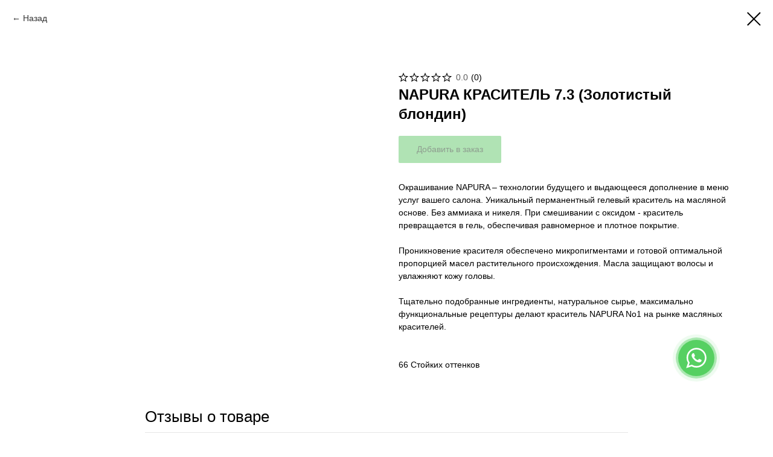

--- FILE ---
content_type: text/html; charset=UTF-8
request_url: https://napura.shop/colorbar/tproduct/158474575-659824649491-napura-krasitel-73-zolotistii-blondin
body_size: 22541
content:
<!DOCTYPE html> <html> <head> <meta charset="utf-8" /> <meta http-equiv="Content-Type" content="text/html; charset=utf-8" /> <meta name="viewport" content="width=device-width, initial-scale=1.0" /> <meta name="yandex-verification" content="604dc1f735f27902" /> <!--metatextblock-->
<title>NAPURA КРАСИТЕЛЬ Золотистый блондин</title>
<meta name="description" content="Гелевая безаммиачная краска на масляной основе">
<meta name="keywords" content="">
<meta property="og:title" content="NAPURA КРАСИТЕЛЬ Золотистый блондин" />
<meta property="og:description" content="Гелевая безаммиачная краска на масляной основе" />
<meta property="og:type" content="website" />
<meta property="og:url" content="https://napura.shop/colorbar/tproduct/158474575-659824649491-napura-krasitel-73-zolotistii-blondin" />
<meta property="og:image" content="https://static.tildacdn.com/tild3537-3466-4036-b661-333864323230/73_1024x1024.jpg" />
<link rel="canonical" href="https://napura.shop/colorbar/tproduct/158474575-659824649491-napura-krasitel-73-zolotistii-blondin" />
<!--/metatextblock--> <meta name="format-detection" content="telephone=no" /> <meta http-equiv="x-dns-prefetch-control" content="on"> <link rel="dns-prefetch" href="https://ws.tildacdn.com"> <link rel="dns-prefetch" href="https://static.tildacdn.com"> <link rel="dns-prefetch" href="https://fonts.tildacdn.com"> <link rel="shortcut icon" href="https://static.tildacdn.com/tild6537-3765-4636-a165-306437366536/favicon.ico" type="image/x-icon" /> <link rel="apple-touch-icon" href="https://static.tildacdn.com/tild6564-6661-4063-b436-316339373461/favicon-152x152.png"> <link rel="apple-touch-icon" sizes="76x76" href="https://static.tildacdn.com/tild6564-6661-4063-b436-316339373461/favicon-152x152.png"> <link rel="apple-touch-icon" sizes="152x152" href="https://static.tildacdn.com/tild6564-6661-4063-b436-316339373461/favicon-152x152.png"> <link rel="apple-touch-startup-image" href="https://static.tildacdn.com/tild6564-6661-4063-b436-316339373461/favicon-152x152.png"> <meta name="msapplication-TileColor" content="#ffffff"> <meta name="msapplication-TileImage" content="https://static.tildacdn.com/tild6533-6133-4432-a666-396439313165/favicon-270x270.png"> <!-- Assets --> <script src="https://neo.tildacdn.com/js/tilda-fallback-1.0.min.js" async charset="utf-8"></script> <link rel="stylesheet" href="https://static.tildacdn.com/css/tilda-grid-3.0.min.css" type="text/css" media="all" onerror="this.loaderr='y';"/> <link rel="stylesheet" href="https://static.tildacdn.com/ws/project1022776/tilda-blocks-page4407115.min.css?t=1767597542" type="text/css" media="all" onerror="this.loaderr='y';" /><link rel="stylesheet" href="https://static.tildacdn.com/ws/project1022776/tilda-blocks-page9187220.min.css?t=1767597508" type="text/css" media="all" onerror="this.loaderr='y';" /> <link rel="stylesheet" href="https://static.tildacdn.com/css/tilda-animation-2.0.min.css" type="text/css" media="all" onerror="this.loaderr='y';" /> <link rel="stylesheet" href="https://static.tildacdn.com/css/tilda-menu-widgeticons-1.0.min.css" type="text/css" media="all" onerror="this.loaderr='y';" /> <link rel="stylesheet" href="https://static.tildacdn.com/css/tilda-popup-1.1.min.css" type="text/css" media="print" onload="this.media='all';" onerror="this.loaderr='y';" /> <noscript><link rel="stylesheet" href="https://static.tildacdn.com/css/tilda-popup-1.1.min.css" type="text/css" media="all" /></noscript> <link rel="stylesheet" href="https://static.tildacdn.com/css/tilda-slds-1.4.min.css" type="text/css" media="print" onload="this.media='all';" onerror="this.loaderr='y';" /> <noscript><link rel="stylesheet" href="https://static.tildacdn.com/css/tilda-slds-1.4.min.css" type="text/css" media="all" /></noscript> <link rel="stylesheet" href="https://static.tildacdn.com/css/tilda-catalog-1.1.min.css" type="text/css" media="print" onload="this.media='all';" onerror="this.loaderr='y';" /> <noscript><link rel="stylesheet" href="https://static.tildacdn.com/css/tilda-catalog-1.1.min.css" type="text/css" media="all" /></noscript> <link rel="stylesheet" href="https://static.tildacdn.com/css/tilda-forms-1.0.min.css" type="text/css" media="all" onerror="this.loaderr='y';" /> <link rel="stylesheet" href="https://static.tildacdn.com/css/tilda-catalog-filters-1.0.min.css" type="text/css" media="all" onerror="this.loaderr='y';" /> <link rel="stylesheet" href="https://static.tildacdn.com/css/tilda-cart-1.0.min.css" type="text/css" media="all" onerror="this.loaderr='y';" /> <link rel="stylesheet" href="https://static.tildacdn.com/css/tilda-delivery-1.0.min.css" type="text/css" media="print" onload="this.media='all';" onerror="this.loaderr='y';" /> <noscript><link rel="stylesheet" href="https://static.tildacdn.com/css/tilda-delivery-1.0.min.css" type="text/css" media="all" /></noscript> <link rel="stylesheet" href="https://static.tildacdn.com/css/tilda-zoom-2.0.min.css" type="text/css" media="print" onload="this.media='all';" onerror="this.loaderr='y';" /> <noscript><link rel="stylesheet" href="https://static.tildacdn.com/css/tilda-zoom-2.0.min.css" type="text/css" media="all" /></noscript> <script type="text/javascript">TildaFonts=["167","168","169","170"];</script> <script type="text/javascript" src="https://static.tildacdn.com/js/tilda-fonts.min.js" charset="utf-8" onerror="this.loaderr='y';"></script> <script nomodule src="https://static.tildacdn.com/js/tilda-polyfill-1.0.min.js" charset="utf-8"></script> <script type="text/javascript">function t_onReady(func) {if(document.readyState!='loading') {func();} else {document.addEventListener('DOMContentLoaded',func);}}
function t_onFuncLoad(funcName,okFunc,time) {if(typeof window[funcName]==='function') {okFunc();} else {setTimeout(function() {t_onFuncLoad(funcName,okFunc,time);},(time||100));}}function t_throttle(fn,threshhold,scope) {return function() {fn.apply(scope||this,arguments);};}function t396_initialScale(t){var e=document.getElementById("rec"+t);if(e){var i=e.querySelector(".t396__artboard");if(i){window.tn_scale_initial_window_width||(window.tn_scale_initial_window_width=document.documentElement.clientWidth);var a=window.tn_scale_initial_window_width,r=[],n,l=i.getAttribute("data-artboard-screens");if(l){l=l.split(",");for(var o=0;o<l.length;o++)r[o]=parseInt(l[o],10)}else r=[320,480,640,960,1200];for(var o=0;o<r.length;o++){var d=r[o];a>=d&&(n=d)}var _="edit"===window.allrecords.getAttribute("data-tilda-mode"),c="center"===t396_getFieldValue(i,"valign",n,r),s="grid"===t396_getFieldValue(i,"upscale",n,r),w=t396_getFieldValue(i,"height_vh",n,r),g=t396_getFieldValue(i,"height",n,r),u=!!window.opr&&!!window.opr.addons||!!window.opera||-1!==navigator.userAgent.indexOf(" OPR/");if(!_&&c&&!s&&!w&&g&&!u){var h=parseFloat((a/n).toFixed(3)),f=[i,i.querySelector(".t396__carrier"),i.querySelector(".t396__filter")],v=Math.floor(parseInt(g,10)*h)+"px",p;i.style.setProperty("--initial-scale-height",v);for(var o=0;o<f.length;o++)f[o].style.setProperty("height","var(--initial-scale-height)");t396_scaleInitial__getElementsToScale(i).forEach((function(t){t.style.zoom=h}))}}}}function t396_scaleInitial__getElementsToScale(t){return t?Array.prototype.slice.call(t.children).filter((function(t){return t&&(t.classList.contains("t396__elem")||t.classList.contains("t396__group"))})):[]}function t396_getFieldValue(t,e,i,a){var r,n=a[a.length-1];if(!(r=i===n?t.getAttribute("data-artboard-"+e):t.getAttribute("data-artboard-"+e+"-res-"+i)))for(var l=0;l<a.length;l++){var o=a[l];if(!(o<=i)&&(r=o===n?t.getAttribute("data-artboard-"+e):t.getAttribute("data-artboard-"+e+"-res-"+o)))break}return r}window.TN_SCALE_INITIAL_VER="1.0",window.tn_scale_initial_window_width=null;</script> <script src="https://static.tildacdn.com/js/jquery-1.10.2.min.js" charset="utf-8" onerror="this.loaderr='y';"></script> <script src="https://static.tildacdn.com/js/tilda-scripts-3.0.min.js" charset="utf-8" defer onerror="this.loaderr='y';"></script> <script src="https://static.tildacdn.com/ws/project1022776/tilda-blocks-page4407115.min.js?t=1767597542" onerror="this.loaderr='y';"></script><script src="https://static.tildacdn.com/ws/project1022776/tilda-blocks-page9187220.min.js?t=1767597508" charset="utf-8" onerror="this.loaderr='y';"></script> <script src="https://static.tildacdn.com/js/tilda-lazyload-1.0.min.js" charset="utf-8" async onerror="this.loaderr='y';"></script> <script src="https://static.tildacdn.com/js/tilda-animation-2.0.min.js" charset="utf-8" async onerror="this.loaderr='y';"></script> <script src="https://static.tildacdn.com/js/tilda-menu-1.0.min.js" charset="utf-8" async onerror="this.loaderr='y';"></script> <script src="https://static.tildacdn.com/js/tilda-menu-widgeticons-1.0.min.js" charset="utf-8" async onerror="this.loaderr='y';"></script> <script src="https://static.tildacdn.com/js/tilda-forms-1.0.min.js" charset="utf-8" async onerror="this.loaderr='y';"></script> <script src="https://static.tildacdn.com/js/tilda-popup-1.0.min.js" charset="utf-8" async onerror="this.loaderr='y';"></script> <script src="https://static.tildacdn.com/js/tilda-zero-1.1.min.js" charset="utf-8" async onerror="this.loaderr='y';"></script> <script src="https://static.tildacdn.com/js/hammer.min.js" charset="utf-8" async onerror="this.loaderr='y';"></script> <script src="https://static.tildacdn.com/js/tilda-slds-1.4.min.js" charset="utf-8" async onerror="this.loaderr='y';"></script> <script src="https://static.tildacdn.com/js/tilda-products-1.0.min.js" charset="utf-8" async onerror="this.loaderr='y';"></script> <script src="https://static.tildacdn.com/js/tilda-catalog-1.1.min.js" charset="utf-8" async onerror="this.loaderr='y';"></script> <script src="https://static.tildacdn.com/js/tilda-cart-1.1.min.js" charset="utf-8" async onerror="this.loaderr='y';"></script> <script src="https://static.tildacdn.com/js/tilda-widget-positions-1.0.min.js" charset="utf-8" async onerror="this.loaderr='y';"></script> <script src="https://static.tildacdn.com/js/tilda-submenublocks-1.0.min.js" charset="utf-8" async onerror="this.loaderr='y';"></script> <script src="https://static.tildacdn.com/js/tilda-delivery-1.0.min.js" charset="utf-8" async onerror="this.loaderr='y';"></script> <script src="https://static.tildacdn.com/js/tilda-zero-forms-1.0.min.js" charset="utf-8" async onerror="this.loaderr='y';"></script> <script src="https://static.tildacdn.com/js/tilda-animation-ext-1.0.min.js" charset="utf-8" async onerror="this.loaderr='y';"></script> <script src="https://static.tildacdn.com/js/tilda-animation-sbs-1.0.min.js" charset="utf-8" async onerror="this.loaderr='y';"></script> <script src="https://static.tildacdn.com/js/tilda-zoom-2.0.min.js" charset="utf-8" async onerror="this.loaderr='y';"></script> <script src="https://static.tildacdn.com/js/tilda-zero-scale-1.0.min.js" charset="utf-8" async onerror="this.loaderr='y';"></script> <script src="https://static.tildacdn.com/js/tilda-skiplink-1.0.min.js" charset="utf-8" async onerror="this.loaderr='y';"></script> <script src="https://static.tildacdn.com/js/tilda-events-1.0.min.js" charset="utf-8" async onerror="this.loaderr='y';"></script> <script type="text/javascript" src="https://static.tildacdn.com/js/tilda-lk-dashboard-1.0.min.js" charset="utf-8" async onerror="this.loaderr='y';"></script> <!-- nominify begin --><!-- Facebook Pixel Code --> <script>
  !function(f,b,e,v,n,t,s)
  {if(f.fbq)return;n=f.fbq=function(){n.callMethod?
  n.callMethod.apply(n,arguments):n.queue.push(arguments)};
  if(!f._fbq)f._fbq=n;n.push=n;n.loaded=!0;n.version='2.0';
  n.queue=[];t=b.createElement(e);t.async=!0;
  t.src=v;s=b.getElementsByTagName(e)[0];
  s.parentNode.insertBefore(t,s)}(window, document,'script',
  'https://connect.facebook.net/en_US/fbevents.js');
  fbq('init', '2204588872913248');
  fbq('track', 'PageView');
</script> <noscript><img height="1" width="1" style="display:none"
  src="https://www.facebook.com/tr?id=2204588872913248&ev=PageView&noscript=1"
/></noscript> <!-- End Facebook Pixel Code --> <script>
    $ = jQuery;
    $(document).ready(function(){
    $('#form80614784').submit(function(e){
	    window.location.href = '/thank-you-page';
    });
    $('#form80756896').submit(function(e){
        console.log(e);
	   // window.location.href = '/thank-you-page-2';
    });
    $('a:contains("В корзину")').click(function(){
    fbq('track', 'AddToCart');
    });
    
});
</script> <meta name="yandex-verification" content="604dc1f735f27902" /> <meta name="facebook-domain-verification" content="6kq4z78z61lzvpwj5zngopsabvj08m" /> <script>(function(a,m,o,c,r,m){a[m]={id:"362419",hash:"59f19211c1a15ada0df8f67cccd6a72c9d014f316b279e1a38239b38d328cb21",locale:"ru",inline:false,setMeta:function(p){this.params=(this.params||[]).concat([p])}};a[o]=a[o]||function(){(a[o].q=a[o].q||[]).push(arguments)};var d=a.document,s=d.createElement('script');s.async=true;s.id=m+'_script';s.src='https://gso.amocrm.ru/js/button.js?1669360498';d.head&&d.head.appendChild(s)}(window,0,'amoSocialButton',0,0,'amo_social_button'));</script> <!-- Google tag (gtag.js) --> <script async src="https://www.googletagmanager.com/gtag/js?id=G-PMTZP6BTZ8"></script> <script>
  window.dataLayer = window.dataLayer || [];
  function gtag(){dataLayer.push(arguments);}
  gtag('js', new Date());

  gtag('config', 'G-PMTZP6BTZ8');
</script><!-- nominify end --><script type="text/javascript">window.dataLayer=window.dataLayer||[];</script> <!-- Facebook Pixel Code --> <script type="text/javascript" data-tilda-cookie-type="advertising">setTimeout(function(){!function(f,b,e,v,n,t,s)
{if(f.fbq)return;n=f.fbq=function(){n.callMethod?n.callMethod.apply(n,arguments):n.queue.push(arguments)};if(!f._fbq)f._fbq=n;n.push=n;n.loaded=!0;n.version='2.0';n.agent='pltilda';n.queue=[];t=b.createElement(e);t.async=!0;t.src=v;s=b.getElementsByTagName(e)[0];s.parentNode.insertBefore(t,s)}(window,document,'script','https://connect.facebook.net/en_US/fbevents.js');fbq('init','2204588872913248');fbq('track','PageView');},2000);</script> <!-- End Facebook Pixel Code --> <!-- VK Pixel Code --> <script type="text/javascript" data-tilda-cookie-type="advertising">setTimeout(function(){!function(){var t=document.createElement("script");t.type="text/javascript",t.async=!0,t.src="https://vk.com/js/api/openapi.js?161",t.onload=function(){VK.Retargeting.Init("VK-RTRG-1866179-5DJWv"),VK.Retargeting.Hit()},document.head.appendChild(t)}();},2000);</script> <!-- End VK Pixel Code --> <script type="text/javascript">(function() {if((/bot|google|yandex|baidu|bing|msn|duckduckbot|teoma|slurp|crawler|spider|robot|crawling|facebook/i.test(navigator.userAgent))===false&&typeof(sessionStorage)!='undefined'&&sessionStorage.getItem('visited')!=='y'&&document.visibilityState){var style=document.createElement('style');style.type='text/css';style.innerHTML='@media screen and (min-width: 980px) {.t-records {opacity: 0;}.t-records_animated {-webkit-transition: opacity ease-in-out .2s;-moz-transition: opacity ease-in-out .2s;-o-transition: opacity ease-in-out .2s;transition: opacity ease-in-out .2s;}.t-records.t-records_visible {opacity: 1;}}';document.getElementsByTagName('head')[0].appendChild(style);function t_setvisRecs(){var alr=document.querySelectorAll('.t-records');Array.prototype.forEach.call(alr,function(el) {el.classList.add("t-records_animated");});setTimeout(function() {Array.prototype.forEach.call(alr,function(el) {el.classList.add("t-records_visible");});sessionStorage.setItem("visited","y");},400);}
document.addEventListener('DOMContentLoaded',t_setvisRecs);}})();</script></head> <body class="t-body" style="margin:0;"> <!--allrecords--> <div id="allrecords" class="t-records" data-product-page="y" data-hook="blocks-collection-content-node" data-tilda-project-id="1022776" data-tilda-page-id="9187220" data-tilda-page-alias="colorbar" data-tilda-formskey="9be098e916f5736d6d27080f32acedb4" data-tilda-stat-scroll="yes" data-tilda-lazy="yes" data-tilda-root-zone="com" data-tilda-project-headcode="yes" data-tilda-project-country="RU">
<!-- PRODUCT START -->

                
                        
                    
        
        

<div id="rec158474575" class="r t-rec" style="background-color:#ffffff;" data-bg-color="#ffffff">
    <div class="t-store t-store__prod-snippet__container">

        
                <div class="t-store__prod-popup__close-txt-wr" style="position:absolute;">
            <a href="https://napura.shop/colorbar" class="js-store-close-text t-store__prod-popup__close-txt t-descr t-descr_xxs" style="color:#000000;">
                Назад
            </a>
        </div>
        
        <a href="https://napura.shop/colorbar" class="t-popup__close" style="position:absolute; background-color:#ffffff">
            <div class="t-popup__close-wrapper">
                <svg class="t-popup__close-icon t-popup__close-icon_arrow" width="26px" height="26px" viewBox="0 0 26 26" version="1.1" xmlns="http://www.w3.org/2000/svg" xmlns:xlink="http://www.w3.org/1999/xlink"><path d="M10.4142136,5 L11.8284271,6.41421356 L5.829,12.414 L23.4142136,12.4142136 L23.4142136,14.4142136 L5.829,14.414 L11.8284271,20.4142136 L10.4142136,21.8284271 L2,13.4142136 L10.4142136,5 Z" fill="#000000"></path></svg>
                <svg class="t-popup__close-icon t-popup__close-icon_cross" width="23px" height="23px" viewBox="0 0 23 23" version="1.1" xmlns="http://www.w3.org/2000/svg" xmlns:xlink="http://www.w3.org/1999/xlink"><g stroke="none" stroke-width="1" fill="#000000" fill-rule="evenodd"><rect transform="translate(11.313708, 11.313708) rotate(-45.000000) translate(-11.313708, -11.313708) " x="10.3137085" y="-3.6862915" width="2" height="30"></rect><rect transform="translate(11.313708, 11.313708) rotate(-315.000000) translate(-11.313708, -11.313708) " x="10.3137085" y="-3.6862915" width="2" height="30"></rect></g></svg>
            </div>
        </a>
        
        <div class="js-store-product js-product t-store__product-snippet" data-product-lid="659824649491" data-product-uid="659824649491" itemscope itemtype="http://schema.org/Product">
            <meta itemprop="productID" content="659824649491" />

            <div class="t-container">
                <div>
                    <meta itemprop="image" content="https://static.tildacdn.com/tild3537-3466-4036-b661-333864323230/73_1024x1024.jpg" />
                    <div class="t-store__prod-popup__slider js-store-prod-slider t-store__prod-popup__col-left t-col t-col_6">
                        <div class="js-product-img" style="width:100%;padding-bottom:75%;background-size:cover;opacity:0;">
                        </div>
                    </div>
                    <div class="t-store__prod-popup__info t-align_left t-store__prod-popup__col-right t-col t-col_6">

                        <div class="t-store__prod-popup__title-wrapper">
                            <h1 class="js-store-prod-name js-product-name t-store__prod-popup__name t-name t-name_xl" itemprop="name" style="font-weight:700;">NAPURA КРАСИТЕЛЬ 7.3 (Золотистый блондин)</h1>
                            <div class="t-store__prod-popup__brand t-descr t-descr_xxs" >
                                                            </div>
                            <div class="t-store__prod-popup__sku t-descr t-descr_xxs">
                                <span class="js-store-prod-sku js-product-sku" translate="no" >
                                    
                                </span>
                            </div>
                        </div>

                                                                        <div itemprop="offers" itemscope itemtype="http://schema.org/Offer" style="display:none;">
                            <meta itemprop="serialNumber" content="659824649491" />
                                                        <meta itemprop="price" content="" />
                            <meta itemprop="priceCurrency" content="RUB" />
                                                        <link itemprop="availability" href="http://schema.org/InStock">
                                                    </div>
                        
                                                
                        <div class="js-store-price-wrapper t-store__prod-popup__price-wrapper">
                            <div class="js-store-prod-price t-store__prod-popup__price t-store__prod-popup__price-item t-name t-name_md" style="font-weight:400;display:none;">
                                                                <div class="js-product-price js-store-prod-price-val t-store__prod-popup__price-value" data-product-price-def="0.0000" data-product-price-def-str=""></div><div class="t-store__prod-popup__price-currency" translate="no">р.</div>
                                                            </div>
                            <div class="js-store-prod-price-old t-store__prod-popup__price_old t-store__prod-popup__price-item t-name t-name_md" style="font-weight:400;display:none;">
                                                                <div class="js-store-prod-price-old-val t-store__prod-popup__price-value"></div><div class="t-store__prod-popup__price-currency" translate="no">р.</div>
                                                            </div>
                        </div>

                        <div class="js-product-controls-wrapper">
                        </div>

                        <div class="t-store__prod-popup__links-wrapper">
                                                    </div>

                                                <div class="t-store__prod-popup__btn-wrapper"   tt="Добавить в заказ">
                                                        <a href="#order" class="t-store__prod-popup__btn t-store__prod-popup__btn_disabled t-btn t-btn_sm" style="color:#000000;background-color:#61c869;border-radius:2px;-moz-border-radius:2px;-webkit-border-radius:2px;font-weight:500;">
                                <table style="width:100%; height:100%;">
                                    <tbody>
                                        <tr>
                                            <td class="js-store-prod-popup-buy-btn-txt">Добавить в заказ</td>
                                        </tr>
                                    </tbody>
                                </table>
                            </a>
                                                    </div>
                        
                        <div class="js-store-prod-text t-store__prod-popup__text t-descr t-descr_xxs" >
                                                    <div class="js-store-prod-all-text" itemprop="description">
                                Окрашивание NAPURA – технологии будущего и выдающееся дополнение в меню услуг вашего салона. Уникальный перманентный гелевый краситель на масляной основе. Без аммиака и никеля. При смешивании с оксидом - краситель превращается в гель, обеспечивая равномерное и плотное покрытие.<br /><br />Проникновение красителя обеспечено микропигментами и готовой оптимальной пропорцией масел растительного происхождения. Масла защищают волосы и увлажняют кожу головы.<br /><br />Тщательно подобранные ингредиенты, натуральное сырье, максимально функциональные рецептуры делают краситель NAPURA No1 на рынке масляных красителей.<br /><br /><br />66 Стойких оттенков                            </div>
                                                                            <div class="js-store-prod-all-charcs">
                                                                                                                                                                        </div>
                                                </div>

                    </div>
                </div>

                            </div>
        </div>
                <div class="js-store-error-msg t-store__error-msg-cont"></div>
        <div itemscope itemtype="http://schema.org/ImageGallery" style="display:none;">
                                            <div itemprop="associatedMedia" itemscope itemtype="https://schema.org/ImageObject" style="display:none;">
                    <meta itemprop="image" content="https://static.tildacdn.com/tild3537-3466-4036-b661-333864323230/73_1024x1024.jpg" />
                    <meta itemprop="caption" content="napura краска безаммиачная палитра" />
                </div>
                                                            <div itemprop="associatedMedia" itemscope itemtype="https://schema.org/ImageObject" style="display:none;">
                    <meta itemprop="image" content="https://static.tildacdn.com/tild3163-3831-4633-b833-633064376163/7-3-nuance-1_1024x10.jpg" />
                    <meta itemprop="caption" content="napura краска безаммиачная палитра" />
                </div>
                                                                </div>

    </div>

                        
                        
    
    <style>
        /* body bg color */
        
        .t-body {
            background-color:#ffffff;
        }
        

        /* body bg color end */
        /* Slider stiles */
        .t-slds__bullet_active .t-slds__bullet_body {
            background-color: #222 !important;
        }

        .t-slds__bullet:hover .t-slds__bullet_body {
            background-color: #222 !important;
        }
        /* Slider stiles end */
    </style>
    

        
        
        
        
        
        <style>
        .t-store__product-snippet .t-btn:not(.t-animate_no-hover):hover{
            background-color: #528360 !important;
            
            
            
    	}
        .t-store__product-snippet .t-btn:not(.t-animate_no-hover){
            -webkit-transition: background-color 0.2s ease-in-out, color 0.2s ease-in-out, border-color 0.2s ease-in-out, box-shadow 0.2s ease-in-out; transition: background-color 0.2s ease-in-out, color 0.2s ease-in-out, border-color 0.2s ease-in-out, box-shadow 0.2s ease-in-out;
        }
        </style>
        

        
        
    <style>
        

        

        
    </style>
    
    
        
    <style>
        
    </style>
    
    
        
    <style>
        
    </style>
    
    
        
        <style>
    
                                    
        </style>
    
    
    <div class="js-store-tpl-slider-arrows" style="display: none;">
                


<div class="t-slds__arrow_wrapper t-slds__arrow_wrapper-left" data-slide-direction="left">
  <div class="t-slds__arrow t-slds__arrow-left t-slds__arrow-withbg" style="width: 30px; height: 30px;background-color: rgba(255,255,255,1);">
    <div class="t-slds__arrow_body t-slds__arrow_body-left" style="width: 7px;">
      <svg style="display: block" viewBox="0 0 7.3 13" xmlns="http://www.w3.org/2000/svg" xmlns:xlink="http://www.w3.org/1999/xlink">
                <desc>Left</desc>
        <polyline
        fill="none"
        stroke="#000000"
        stroke-linejoin="butt"
        stroke-linecap="butt"
        stroke-width="1"
        points="0.5,0.5 6.5,6.5 0.5,12.5"
        />
      </svg>
    </div>
  </div>
</div>
<div class="t-slds__arrow_wrapper t-slds__arrow_wrapper-right" data-slide-direction="right">
  <div class="t-slds__arrow t-slds__arrow-right t-slds__arrow-withbg" style="width: 30px; height: 30px;background-color: rgba(255,255,255,1);">
    <div class="t-slds__arrow_body t-slds__arrow_body-right" style="width: 7px;">
      <svg style="display: block" viewBox="0 0 7.3 13" xmlns="http://www.w3.org/2000/svg" xmlns:xlink="http://www.w3.org/1999/xlink">
        <desc>Right</desc>
        <polyline
        fill="none"
        stroke="#000000"
        stroke-linejoin="butt"
        stroke-linecap="butt"
        stroke-width="1"
        points="0.5,0.5 6.5,6.5 0.5,12.5"
        />
      </svg>
    </div>
  </div>
</div>    </div>

    
    <script>
        t_onReady(function() {
            var tildacopyEl = document.getElementById('tildacopy');
            if (tildacopyEl) tildacopyEl.style.display = 'none';

            var recid = '158474575';
            var options = {};
            var product = {"uid":659824649491,"rootpartid":227630,"title":"NAPURA КРАСИТЕЛЬ 7.3 (Золотистый блондин)","descr":"Light Golden Brown, 60мл","text":"Окрашивание NAPURA – технологии будущего и выдающееся дополнение в меню услуг вашего салона. Уникальный перманентный гелевый краситель на масляной основе. Без аммиака и никеля. При смешивании с оксидом - краситель превращается в гель, обеспечивая равномерное и плотное покрытие.<br \/><br \/>Проникновение красителя обеспечено микропигментами и готовой оптимальной пропорцией масел растительного происхождения. Масла защищают волосы и увлажняют кожу головы.<br \/><br \/>Тщательно подобранные ингредиенты, натуральное сырье, максимально функциональные рецептуры делают краситель NAPURA No1 на рынке масляных красителей.<br \/><br \/><br \/>66 Стойких оттенков","price":"0.0000","gallery":[{"alt":"napura краска безаммиачная палитра","img":"https:\/\/static.tildacdn.com\/tild3537-3466-4036-b661-333864323230\/73_1024x1024.jpg"},{"alt":"napura краска безаммиачная палитра","img":"https:\/\/static.tildacdn.com\/tild3163-3831-4633-b833-633064376163\/7-3-nuance-1_1024x10.jpg"},{"img":"https:\/\/static.tildacdn.com\/tild6334-3234-4361-b239-616338653235\/_.png","video":"https:\/\/www.youtube.com\/shorts\/VdYMk1k1HiU","vtype":"youtube.com","videoid":"VdYMk1k1HiU"}],"sort":1003430,"portion":0,"newsort":0,"json_chars":"null","externalid":"bpUBcYMb2ESuBoruFF9j","pack_label":"lwh","pack_x":0,"pack_y":0,"pack_z":0,"pack_m":0,"serverid":"master","servertime":"1659372600.49","parentuid":"","editions":[{"uid":659824649491,"price":"0.00","priceold":"","sku":"","quantity":"","img":"https:\/\/static.tildacdn.com\/tild3537-3466-4036-b661-333864323230\/73_1024x1024.jpg"}],"characteristics":[],"properties":[],"partuids":[813978717290],"url":"https:\/\/napura.shop\/colorbar\/tproduct\/158474575-659824649491-napura-krasitel-73-zolotistii-blondin"};

            // draw slider or show image for SEO
            if (window.isSearchBot) {
                var imgEl = document.querySelector('.js-product-img');
                if (imgEl) imgEl.style.opacity = '1';
            } else {
                
                var prodcard_optsObj = {
    hasWrap: false,
    txtPad: '',
    bgColor: '',
    borderRadius: '',
    shadowSize: '0px',
    shadowOpacity: '',
    shadowSizeHover: '',
    shadowOpacityHover: '',
    shadowShiftyHover: '',
    btnTitle1: '',
    btnLink1: 'popup',
    btnTitle2: '',
    btnLink2: 'popup',
    showOpts: false};

var price_optsObj = {
    color: '',
    colorOld: '',
    fontSize: '',
    fontWeight: '400'
};

var popup_optsObj = {
    columns: '6',
    columns2: '6',
    isVertical: '',
    align: '',
    btnTitle: 'Добавить в заказ',
    closeText: 'Назад',
    iconColor: '#000000',
    containerBgColor: '#ffffff',
    overlayBgColorRgba: 'rgba(255,255,255,1)',
    popupStat: '',
    popupContainer: '',
    fixedButton: false,
    mobileGalleryStyle: ''
};

var slider_optsObj = {
    anim_speed: '',
    arrowColor: '#000000',
    videoPlayerIconColor: '',
    cycle: '',
    controls: 'arrowsthumbs',
    bgcolor: '#ebebeb'
};

var slider_dotsOptsObj = {
    size: '',
    bgcolor: '',
    bordersize: '',
    bgcoloractive: ''
};

var slider_slidesOptsObj = {
    zoomable: true,
    bgsize: 'cover',
    ratio: '1'
};

var typography_optsObj = {
    descrColor: '',
    titleColor: ''
};

var default_sortObj = {
    in_stock: false};

var btn1_style = 'font-weight:500;border-radius:2px;-moz-border-radius:2px;-webkit-border-radius:2px;color:#000000;background-color:#61c869;';
var btn2_style = 'font-weight:500;border-radius:2px;-moz-border-radius:2px;-webkit-border-radius:2px;color:#000000;border:1px solid #000000;';

var options_catalog = {
    btn1_style: btn1_style,
    btn2_style: btn2_style,
    storepart: '813978717290',
    prodCard: prodcard_optsObj,
    popup_opts: popup_optsObj,
    defaultSort: default_sortObj,
    slider_opts: slider_optsObj,
    slider_dotsOpts: slider_dotsOptsObj,
    slider_slidesOpts: slider_slidesOptsObj,
    typo: typography_optsObj,
    price: price_optsObj,
    blocksInRow: '4',
    imageHover: true,
    imageHeight: '400px',
    imageRatioClass: 't-store__card__imgwrapper_4-3',
    align: 'left',
    vindent: '',
    isHorizOnMob:false,
    itemsAnim: '',
    hasOriginalAspectRatio: false,
    markColor: '',
    markBgColor: '',
    currencySide: 'r',
    currencyTxt: 'р.',
    currencySeparator: ',',
    currencyDecimal: '',
    btnSize: '',
    verticalAlignButtons: true,
    hideFilters: false,
    titleRelevants: '',
    showRelevants: '',
    relevants_slider: false,
    relevants_quantity: '',
    isFlexCols: false,
    isPublishedPage: true,
    previewmode: true,
    colClass: 't-col t-col_3',
    ratio: '1_1',
    sliderthumbsside: '',
    showStoreBtnQuantity: '',
    tabs: '',
    galleryStyle: '',
    title_typo: '',
    descr_typo: '',
    price_typo: '',
    price_old_typo: '',
    menu_typo: '',
    options_typo: '',
    sku_typo: '',
    characteristics_typo: '',
    button_styles: '',
    button2_styles: '',
    buttonicon: '',
    buttoniconhover: '',
};                
                // emulate, get options_catalog from file store_catalog_fields
                options = options_catalog;
                options.typo.title = "font-weight:700;" || '';
                options.typo.descr = "" || '';

                try {
                    if (options.showRelevants) {
                        var itemsCount = '4';
                        var relevantsMethod;
                        switch (options.showRelevants) {
                            case 'cc':
                                relevantsMethod = 'current_category';
                                break;
                            case 'all':
                                relevantsMethod = 'all_categories';
                                break;
                            default:
                                relevantsMethod = 'category_' + options.showRelevants;
                                break;
                        }

                        t_onFuncLoad('t_store_loadProducts', function() {
                            t_store_loadProducts(
                                'relevants',
                                recid,
                                options,
                                false,
                                {
                                    currentProductUid: '659824649491',
                                    relevantsQuantity: itemsCount,
                                    relevantsMethod: relevantsMethod,
                                    relevantsSort: 'random'
                                }
                            );
                        });
                    }
                } catch (e) {
                    console.log('Error in relevants: ' + e);
                }
            }

            
                            options.popup_opts.btnTitle = 'Добавить в заказ';
                        

            window.tStoreOptionsList = [];

            t_onFuncLoad('t_store_productInit', function() {
                t_store_productInit(recid, options, product);
            });

            // if user coming from catalog redirect back to main page
            if (window.history.state && (window.history.state.productData || window.history.state.storepartuid)) {
                window.onpopstate = function() {
                    window.history.replaceState(null, null, window.location.origin);
                    window.location.replace(window.location.origin);
                };
            }
        });
    </script>
    

</div>

<!-- product footer -->
<!--footer-->
<div id="t-footer" class="t-records" data-hook="blocks-collection-content-node" data-tilda-project-id="1022776" data-tilda-page-id="4407115" data-tilda-formskey="9be098e916f5736d6d27080f32acedb4" data-tilda-stat-scroll="yes" data-tilda-lazy="yes" data-tilda-root-zone="one"  data-tilda-project-headcode="yes"     data-tilda-project-country="RU">

    


    <div id="rec80941004" class="r t-rec" style=" " data-animationappear="off" data-record-type="131"      >
<!-- T123 -->
    <div class="t123" >
        <div class="t-container_100 ">
            <div class="t-width t-width_100 ">
                <!-- nominify begin -->
                <script>
$(document).ready(function(){
$('.t706__cartwin-prodamount-label, .t706__cartwin-totalamount-label').html('Общая сумма:&nbsp;');
});
</script>
                 
                <!-- nominify end -->
            </div>  
        </div>
    </div>

</div>


    <div id="rec604378750" class="r t-rec" style=" " data-animationappear="off" data-record-type="131"      >
<!-- T123 -->
    <div class="t123" >
        <div class="t-container_100 ">
            <div class="t-width t-width_100 ">
                <!-- nominify begin -->
                <script src="https://app.cloudcomments.ru/app/dist/install.js"></script>
                 
                <!-- nominify end -->
            </div>  
        </div>
    </div>

</div>


    <div id="rec637753163" class="r t-rec t-screenmin-980px" style=" " data-animationappear="off" data-record-type="396"  data-screen-min="980px"    >
<!-- T396 -->
<style>#rec637753163 .t396__artboard {height: 390px; background-color: #ffffff; }#rec637753163 .t396__filter {height: 390px;    }#rec637753163 .t396__carrier{height: 390px;background-position: center center;background-attachment: scroll;background-size: cover;background-repeat: no-repeat;}@media screen and (max-width: 1199px) {#rec637753163 .t396__artboard,#rec637753163 .t396__filter,#rec637753163 .t396__carrier {}#rec637753163 .t396__filter {}#rec637753163 .t396__carrier {background-attachment: scroll;}}@media screen and (max-width: 959px) {#rec637753163 .t396__artboard,#rec637753163 .t396__filter,#rec637753163 .t396__carrier {height: 430px;}#rec637753163 .t396__filter {}#rec637753163 .t396__carrier {background-attachment: scroll;}}@media screen and (max-width: 639px) {#rec637753163 .t396__artboard,#rec637753163 .t396__filter,#rec637753163 .t396__carrier {}#rec637753163 .t396__filter {}#rec637753163 .t396__carrier {background-attachment: scroll;}}@media screen and (max-width: 479px) {#rec637753163 .t396__artboard,#rec637753163 .t396__filter,#rec637753163 .t396__carrier {}#rec637753163 .t396__filter {}#rec637753163 .t396__carrier {background-attachment: scroll;}}#rec637753163 .tn-elem[data-elem-id="1690839151548"] {
  z-index: 2;
  top:  0px;;
  left:  calc(50% - 600px + 19px);;
  width: 1163px;
  height: 100%;
}
#rec637753163 .tn-elem[data-elem-id="1690839151548"] .tn-atom {
  border-radius: 10px;
  background-color: #f9f9f9;
  background-position: center center;
  border-width: var(--t396-borderwidth, 0);
  border-style: var(--t396-borderstyle, solid);
  border-color: var(--t396-bordercolor, transparent);
  transition: background-color var(--t396-speedhover,0s) ease-in-out, color var(--t396-speedhover,0s) ease-in-out, border-color var(--t396-speedhover,0s) ease-in-out, box-shadow var(--t396-shadowshoverspeed,0.2s) ease-in-out;
}
@media screen and (max-width: 1199px) {
  #rec637753163 .tn-elem[data-elem-id="1690839151548"] {
    left:  calc(50% - 480px + 9px);;
    width: 942px;
  }
}
@media screen and (max-width: 959px) {
  #rec637753163 .tn-elem[data-elem-id="1690839151548"] {
    left:  calc(50% - 320px + 11px);;
    width: 620px;
    height: 100%;
  }
}
@media screen and (max-width: 639px) {
  #rec637753163 .tn-elem[data-elem-id="1690839151548"] {
    width: 459px;
  }
}
@media screen and (max-width: 479px) {
  #rec637753163 .tn-elem[data-elem-id="1690839151548"] {
    width: 300px;
  }
}#rec637753163 .tn-elem[data-elem-id="1690839198774"] {
  z-index: 3;
  top:  42px;;
  left:  calc(50% - 600px + -24px);;
  width: 338px;
  height: auto;
}
#rec637753163 .tn-elem[data-elem-id="1690839198774"] .tn-atom {
  background-position: center center;
  border-width: var(--t396-borderwidth, 0);
  border-style: var(--t396-borderstyle, solid);
  border-color: var(--t396-bordercolor, transparent);
  transition: background-color var(--t396-speedhover,0s) ease-in-out, color var(--t396-speedhover,0s) ease-in-out, border-color var(--t396-speedhover,0s) ease-in-out, box-shadow var(--t396-shadowshoverspeed,0.2s) ease-in-out;
}
@media screen and (max-width: 959px) {
  #rec637753163 .tn-elem[data-elem-id="1690839198774"] {
    top:  32px;;
    left:  calc(50% - 320px + -14px);;
    width: 204px;
    height: auto;
  }
}#rec637753163 .tn-elem[data-elem-id="1690839217111"] {
  color: #000000;
  z-index: 4;
  top:  122px;;
  left:  calc(50% - 600px + 41px);;
  width: 312px;
  height: auto;
}
#rec637753163 .tn-elem[data-elem-id="1690839217111"] .tn-atom {
  color: #000000;
  font-size: 14px;
  font-family: 'Arial', Arial,sans-serif;
  line-height: 1.55;
  font-weight: 400;
  background-position: center center;
  border-width: var(--t396-borderwidth, 0);
  border-style: var(--t396-borderstyle, solid);
  border-color: var(--t396-bordercolor, transparent);
  transition: background-color var(--t396-speedhover,0s) ease-in-out, color var(--t396-speedhover,0s) ease-in-out, border-color var(--t396-speedhover,0s) ease-in-out, box-shadow var(--t396-shadowshoverspeed,0.2s) ease-in-out;
  text-shadow: var(--t396-shadow-text-x, 0px) var(--t396-shadow-text-y, 0px) var(--t396-shadow-text-blur, 0px) rgba(var(--t396-shadow-text-color), var(--t396-shadow-text-opacity, 100%));
}
@media screen and (max-width: 959px) {
  #rec637753163 .tn-elem[data-elem-id="1690839217111"] {
    top:  72px;;
    height: auto;
  }
  #rec637753163 .tn-elem[data-elem-id="1690839217111"] .tn-atom {
    font-size: 10px;
    background-size: cover;
  }
}#rec637753163 .tn-elem[data-elem-id="1690839251202"] {
  color: #000000;
  z-index: 5;
  top:  158px;;
  left:  calc(50% - 600px + 41px);;
  width: 355px;
  height: auto;
}
#rec637753163 .tn-elem[data-elem-id="1690839251202"] .tn-atom {
  color: #000000;
  font-size: 14px;
  font-family: 'Arial', Arial,sans-serif;
  line-height: 1.55;
  font-weight: 400;
  background-position: center center;
  border-width: var(--t396-borderwidth, 0);
  border-style: var(--t396-borderstyle, solid);
  border-color: var(--t396-bordercolor, transparent);
  transition: background-color var(--t396-speedhover,0s) ease-in-out, color var(--t396-speedhover,0s) ease-in-out, border-color var(--t396-speedhover,0s) ease-in-out, box-shadow var(--t396-shadowshoverspeed,0.2s) ease-in-out;
  text-shadow: var(--t396-shadow-text-x, 0px) var(--t396-shadow-text-y, 0px) var(--t396-shadow-text-blur, 0px) rgba(var(--t396-shadow-text-color), var(--t396-shadow-text-opacity, 100%));
}
@media screen and (max-width: 959px) {
  #rec637753163 .tn-elem[data-elem-id="1690839251202"] {
    top:  97px;;
    height: auto;
  }
  #rec637753163 .tn-elem[data-elem-id="1690839251202"] .tn-atom {
    font-size: 10px;
    background-size: cover;
  }
}#rec637753163 .tn-elem[data-elem-id="1690839290137"] {
  color: #000000;
  z-index: 6;
  top:  46px;;
  left:  calc(50% - 600px + 552px);;
  width: 114px;
  height: auto;
}
#rec637753163 .tn-elem[data-elem-id="1690839290137"] .tn-atom {
  color: #000000;
  font-size: 14px;
  font-family: 'Arial', Arial,sans-serif;
  line-height: 1.55;
  font-weight: 400;
  background-position: center center;
  border-width: var(--t396-borderwidth, 0);
  border-style: var(--t396-borderstyle, solid);
  border-color: var(--t396-bordercolor, transparent);
  transition: background-color var(--t396-speedhover,0s) ease-in-out, color var(--t396-speedhover,0s) ease-in-out, border-color var(--t396-speedhover,0s) ease-in-out, box-shadow var(--t396-shadowshoverspeed,0.2s) ease-in-out;
  text-shadow: var(--t396-shadow-text-x, 0px) var(--t396-shadow-text-y, 0px) var(--t396-shadow-text-blur, 0px) rgba(var(--t396-shadow-text-color), var(--t396-shadow-text-opacity, 100%));
}
@media screen and (max-width: 1199px) {
  #rec637753163 .tn-elem[data-elem-id="1690839290137"] {
    left:  calc(50% - 480px + 412px);;
    height: auto;
  }
}
@media screen and (max-width: 959px) {
  #rec637753163 .tn-elem[data-elem-id="1690839290137"] {
    top:  135px;;
    left:  calc(50% - 320px + 22px);;
    height: auto;
  }
  #rec637753163 .tn-elem[data-elem-id="1690839290137"] .tn-atom {
    font-size: 10px;
    background-size: cover;
  }
}#rec637753163 .tn-elem[data-elem-id="1690839305295"] {
  color: #000000;
  z-index: 7;
  top:  83px;;
  left:  calc(50% - 600px + 552px);;
  width: 114px;
  height: auto;
}
#rec637753163 .tn-elem[data-elem-id="1690839305295"] .tn-atom {
  color: #000000;
  font-size: 14px;
  font-family: 'Arial', Arial,sans-serif;
  line-height: 1.55;
  font-weight: 400;
  background-position: center center;
  border-width: var(--t396-borderwidth, 0);
  border-style: var(--t396-borderstyle, solid);
  border-color: var(--t396-bordercolor, transparent);
  transition: background-color var(--t396-speedhover,0s) ease-in-out, color var(--t396-speedhover,0s) ease-in-out, border-color var(--t396-speedhover,0s) ease-in-out, box-shadow var(--t396-shadowshoverspeed,0.2s) ease-in-out;
  text-shadow: var(--t396-shadow-text-x, 0px) var(--t396-shadow-text-y, 0px) var(--t396-shadow-text-blur, 0px) rgba(var(--t396-shadow-text-color), var(--t396-shadow-text-opacity, 100%));
}
@media screen and (max-width: 1199px) {
  #rec637753163 .tn-elem[data-elem-id="1690839305295"] {
    left:  calc(50% - 480px + 412px);;
    height: auto;
  }
}
@media screen and (max-width: 959px) {
  #rec637753163 .tn-elem[data-elem-id="1690839305295"] {
    top:  161px;;
    left:  calc(50% - 320px + 22px);;
    height: auto;
  }
  #rec637753163 .tn-elem[data-elem-id="1690839305295"] .tn-atom {
    font-size: 10px;
    background-size: cover;
  }
}#rec637753163 .tn-elem[data-elem-id="1690839311960"] {
  color: #000000;
  z-index: 8;
  top:  120px;;
  left:  calc(50% - 600px + 552px);;
  width: 163px;
  height: auto;
}
#rec637753163 .tn-elem[data-elem-id="1690839311960"] .tn-atom {
  color: #000000;
  font-size: 14px;
  font-family: 'Arial', Arial,sans-serif;
  line-height: 1.55;
  font-weight: 400;
  background-position: center center;
  border-width: var(--t396-borderwidth, 0);
  border-style: var(--t396-borderstyle, solid);
  border-color: var(--t396-bordercolor, transparent);
  transition: background-color var(--t396-speedhover,0s) ease-in-out, color var(--t396-speedhover,0s) ease-in-out, border-color var(--t396-speedhover,0s) ease-in-out, box-shadow var(--t396-shadowshoverspeed,0.2s) ease-in-out;
  text-shadow: var(--t396-shadow-text-x, 0px) var(--t396-shadow-text-y, 0px) var(--t396-shadow-text-blur, 0px) rgba(var(--t396-shadow-text-color), var(--t396-shadow-text-opacity, 100%));
}
@media screen and (max-width: 1199px) {
  #rec637753163 .tn-elem[data-elem-id="1690839311960"] {
    left:  calc(50% - 480px + 412px);;
    height: auto;
  }
}
@media screen and (max-width: 959px) {
  #rec637753163 .tn-elem[data-elem-id="1690839311960"] {
    top:  187px;;
    left:  calc(50% - 320px + 22px);;
    height: auto;
  }
  #rec637753163 .tn-elem[data-elem-id="1690839311960"] .tn-atom {
    font-size: 10px;
    background-size: cover;
  }
}#rec637753163 .tn-elem[data-elem-id="1690839332724"] {
  color: #000000;
  z-index: 9;
  top:  157px;;
  left:  calc(50% - 600px + 552px);;
  width: 163px;
  height: auto;
}
#rec637753163 .tn-elem[data-elem-id="1690839332724"] .tn-atom {
  color: #000000;
  font-size: 14px;
  font-family: 'Arial', Arial,sans-serif;
  line-height: 1.55;
  font-weight: 400;
  background-position: center center;
  border-width: var(--t396-borderwidth, 0);
  border-style: var(--t396-borderstyle, solid);
  border-color: var(--t396-bordercolor, transparent);
  transition: background-color var(--t396-speedhover,0s) ease-in-out, color var(--t396-speedhover,0s) ease-in-out, border-color var(--t396-speedhover,0s) ease-in-out, box-shadow var(--t396-shadowshoverspeed,0.2s) ease-in-out;
  text-shadow: var(--t396-shadow-text-x, 0px) var(--t396-shadow-text-y, 0px) var(--t396-shadow-text-blur, 0px) rgba(var(--t396-shadow-text-color), var(--t396-shadow-text-opacity, 100%));
}
@media screen and (max-width: 1199px) {
  #rec637753163 .tn-elem[data-elem-id="1690839332724"] {
    left:  calc(50% - 480px + 412px);;
    height: auto;
  }
}
@media screen and (max-width: 959px) {
  #rec637753163 .tn-elem[data-elem-id="1690839332724"] {
    top:  213px;;
    left:  calc(50% - 320px + 22px);;
    height: auto;
  }
  #rec637753163 .tn-elem[data-elem-id="1690839332724"] .tn-atom {
    font-size: 10px;
    background-size: cover;
  }
}#rec637753163 .tn-elem[data-elem-id="1690839394524"] {
  color: #000000;
  z-index: 10;
  top:  46px;;
  left:  calc(50% - 600px + 957px);;
  width: 114px;
  height: auto;
}
#rec637753163 .tn-elem[data-elem-id="1690839394524"] .tn-atom {
  color: #000000;
  font-size: 14px;
  font-family: 'Arial', Arial,sans-serif;
  line-height: 1.55;
  font-weight: 400;
  background-position: center center;
  border-width: var(--t396-borderwidth, 0);
  border-style: var(--t396-borderstyle, solid);
  border-color: var(--t396-bordercolor, transparent);
  transition: background-color var(--t396-speedhover,0s) ease-in-out, color var(--t396-speedhover,0s) ease-in-out, border-color var(--t396-speedhover,0s) ease-in-out, box-shadow var(--t396-shadowshoverspeed,0.2s) ease-in-out;
  text-shadow: var(--t396-shadow-text-x, 0px) var(--t396-shadow-text-y, 0px) var(--t396-shadow-text-blur, 0px) rgba(var(--t396-shadow-text-color), var(--t396-shadow-text-opacity, 100%));
}
@media screen and (max-width: 1199px) {
  #rec637753163 .tn-elem[data-elem-id="1690839394524"] {
    left:  calc(50% - 480px + 735px);;
    height: auto;
  }
}
@media screen and (max-width: 959px) {
  #rec637753163 .tn-elem[data-elem-id="1690839394524"] {
    top:  132px;;
    left:  calc(50% - 320px + 472px);;
    height: auto;
  }
  #rec637753163 .tn-elem[data-elem-id="1690839394524"] .tn-atom {
    font-size: 10px;
    background-size: cover;
  }
}
@media screen and (max-width: 639px) {
  #rec637753163 .tn-elem[data-elem-id="1690839394524"] {
    top:  133px;;
    left:  calc(50% - 240px + 282px);;
    height: auto;
  }
}
@media screen and (max-width: 479px) {
  #rec637753163 .tn-elem[data-elem-id="1690839394524"] {
    left:  calc(50% - 160px + 183px);;
    height: auto;
  }
}#rec637753163 .tn-elem[data-elem-id="1690839394529"] {
  color: #000000;
  z-index: 11;
  top:  83px;;
  left:  calc(50% - 600px + 957px);;
  width: 163px;
  height: auto;
}
#rec637753163 .tn-elem[data-elem-id="1690839394529"] .tn-atom {
  color: #000000;
  font-size: 14px;
  font-family: 'Arial', Arial,sans-serif;
  line-height: 1.55;
  font-weight: 400;
  background-position: center center;
  border-width: var(--t396-borderwidth, 0);
  border-style: var(--t396-borderstyle, solid);
  border-color: var(--t396-bordercolor, transparent);
  transition: background-color var(--t396-speedhover,0s) ease-in-out, color var(--t396-speedhover,0s) ease-in-out, border-color var(--t396-speedhover,0s) ease-in-out, box-shadow var(--t396-shadowshoverspeed,0.2s) ease-in-out;
  text-shadow: var(--t396-shadow-text-x, 0px) var(--t396-shadow-text-y, 0px) var(--t396-shadow-text-blur, 0px) rgba(var(--t396-shadow-text-color), var(--t396-shadow-text-opacity, 100%));
}
@media screen and (max-width: 1199px) {
  #rec637753163 .tn-elem[data-elem-id="1690839394529"] {
    left:  calc(50% - 480px + 735px);;
    height: auto;
  }
}
@media screen and (max-width: 959px) {
  #rec637753163 .tn-elem[data-elem-id="1690839394529"] {
    top:  158px;;
    left:  calc(50% - 320px + 472px);;
    height: auto;
  }
  #rec637753163 .tn-elem[data-elem-id="1690839394529"] .tn-atom {
    font-size: 10px;
    background-size: cover;
  }
}
@media screen and (max-width: 639px) {
  #rec637753163 .tn-elem[data-elem-id="1690839394529"] {
    top:  159px;;
    left:  calc(50% - 240px + 282px);;
    height: auto;
  }
}
@media screen and (max-width: 479px) {
  #rec637753163 .tn-elem[data-elem-id="1690839394529"] {
    left:  calc(50% - 160px + 183px);;
    height: auto;
  }
}#rec637753163 .tn-elem[data-elem-id="1690839394533"] {
  color: #000000;
  z-index: 12;
  top:  120px;;
  left:  calc(50% - 600px + 957px);;
  width: 163px;
  height: auto;
}
#rec637753163 .tn-elem[data-elem-id="1690839394533"] .tn-atom {
  color: #000000;
  font-size: 14px;
  font-family: 'Arial', Arial,sans-serif;
  line-height: 1.55;
  font-weight: 400;
  background-position: center center;
  border-width: var(--t396-borderwidth, 0);
  border-style: var(--t396-borderstyle, solid);
  border-color: var(--t396-bordercolor, transparent);
  transition: background-color var(--t396-speedhover,0s) ease-in-out, color var(--t396-speedhover,0s) ease-in-out, border-color var(--t396-speedhover,0s) ease-in-out, box-shadow var(--t396-shadowshoverspeed,0.2s) ease-in-out;
  text-shadow: var(--t396-shadow-text-x, 0px) var(--t396-shadow-text-y, 0px) var(--t396-shadow-text-blur, 0px) rgba(var(--t396-shadow-text-color), var(--t396-shadow-text-opacity, 100%));
}
@media screen and (max-width: 1199px) {
  #rec637753163 .tn-elem[data-elem-id="1690839394533"] {
    left:  calc(50% - 480px + 735px);;
    height: auto;
  }
}
@media screen and (max-width: 959px) {
  #rec637753163 .tn-elem[data-elem-id="1690839394533"] {
    top:  184px;;
    left:  calc(50% - 320px + 472px);;
    height: auto;
  }
  #rec637753163 .tn-elem[data-elem-id="1690839394533"] .tn-atom {
    font-size: 10px;
    background-size: cover;
  }
}
@media screen and (max-width: 639px) {
  #rec637753163 .tn-elem[data-elem-id="1690839394533"] {
    top:  185px;;
    left:  calc(50% - 240px + 282px);;
    height: auto;
  }
}
@media screen and (max-width: 479px) {
  #rec637753163 .tn-elem[data-elem-id="1690839394533"] {
    left:  calc(50% - 160px + 183px);;
    height: auto;
  }
}#rec637753163 .tn-elem[data-elem-id="1690839452349"] {
  color: #ffffff;
  text-align: center;
  z-index: 13;
  top:  205px;;
  left:  calc(50% - 600px + 957px);;
  width: 200px;
  height: 44px;
}
#rec637753163 .tn-elem[data-elem-id="1690839452349"] .tn-atom {
  color: #ffffff;
  font-size: 14px;
  font-family: 'Arial', Arial,sans-serif;
  line-height: 1.55;
  font-weight: 400;
  border-radius: 20px;
  background-color: var(--t396-bgcolor-color, transparent);
  background-position: center center;
  --t396-speedhover: 0.2s;
  transition: background-color var(--t396-speedhover,0s) ease-in-out, color var(--t396-speedhover,0s) ease-in-out, border-color var(--t396-speedhover,0s) ease-in-out, box-shadow var(--t396-shadowshoverspeed,0.2s) ease-in-out;
  position: relative;
  z-index: 1;
  background-image: var(--t396-bgcolor-image, none);
  --t396-bgcolor-color: #55bbb3;
  --t396-bgcolor-image: none;
  -webkit-box-pack: center;
  -ms-flex-pack: center;
  justify-content: center;
}
#rec637753163 .tn-elem[data-elem-id="1690839452349"] .tn-atom::after {
  content: '';
  position: absolute;
  width: 100%;
  height: 100%;
  left: 0;
  top: 0;
  box-sizing: border-box;
  background-origin: border-box;
  background-clip: border-box;
  pointer-events: none;
  transition: opacity var(--t396-speedhover,0s) ease-in-out;;
  z-index: -1;
  opacity: 0;
  background-color: var(--t396-bgcolor-hover-color, var(--t396-bgcolor-color, transparent));
  background-image: var(--t396-bgcolor-hover-image, var(--t396-bgcolor-image, none));
}
#rec637753163 .tn-elem[data-elem-id="1690839452349"] .tn-atom .tn-atom__button-text {
  transition: color var(--t396-speedhover,0s) ease-in-out;
  color: #ffffff;
}
#rec637753163 .tn-elem[data-elem-id="1690839452349"] .tn-atom .tn-atom__button-border::before {
  display: none;
}
#rec637753163 .tn-elem[data-elem-id="1690839452349"] .tn-atom .tn-atom__button-border::after {
  display: none;
}
@media (hover), (min-width:0\0) {
  #rec637753163 .tn-elem[data-elem-id="1690839452349"] .tn-atom:hover::after {
    opacity: 1;
  }
}
@media screen and (max-width: 1199px) {
  #rec637753163 .tn-elem[data-elem-id="1690839452349"] {
    left:  calc(50% - 480px + 735px);;
    width: px;
  }
  #rec637753163 .tn-elem[data-elem-id="1690839452349"] .tn-atom {
    white-space: normal;
    background-size: cover;
  }
  #rec637753163 .tn-elem[data-elem-id="1690839452349"] .tn-atom .tn-atom__button-text {
    overflow: visible;
  }
  #rec637753163 .tn-elem[data-elem-id="1690839452349"] .tn-atom .tn-atom__button-border::before {
    display: none;
  }
  #rec637753163 .tn-elem[data-elem-id="1690839452349"] .tn-atom .tn-atom__button-border::after {
    display: none;
  }
}
@media screen and (max-width: 959px) {
  #rec637753163 .tn-elem[data-elem-id="1690839452349"] {
    top:  253px;;
    left:  calc(50% - 320px + 22px);;
    width: 588px;
    height: 31px;
  }
  #rec637753163 .tn-elem[data-elem-id="1690839452349"] .tn-atom {
    white-space: normal;
    font-size: 10px;
    background-size: cover;
  }
  #rec637753163 .tn-elem[data-elem-id="1690839452349"] .tn-atom .tn-atom__button-text {
    overflow: visible;
  }
  #rec637753163 .tn-elem[data-elem-id="1690839452349"] .tn-atom .tn-atom__button-border::before {
    display: none;
  }
  #rec637753163 .tn-elem[data-elem-id="1690839452349"] .tn-atom .tn-atom__button-border::after {
    display: none;
  }
}
@media screen and (max-width: 639px) {
  #rec637753163 .tn-elem[data-elem-id="1690839452349"] {
    width: 435px;
  }
  #rec637753163 .tn-elem[data-elem-id="1690839452349"] .tn-atom {
    white-space: normal;
    background-size: cover;
  }
  #rec637753163 .tn-elem[data-elem-id="1690839452349"] .tn-atom .tn-atom__button-text {
    overflow: visible;
  }
  #rec637753163 .tn-elem[data-elem-id="1690839452349"] .tn-atom .tn-atom__button-border::before {
    display: none;
  }
  #rec637753163 .tn-elem[data-elem-id="1690839452349"] .tn-atom .tn-atom__button-border::after {
    display: none;
  }
}
@media screen and (max-width: 479px) {
  #rec637753163 .tn-elem[data-elem-id="1690839452349"] {
    width: 277px;
  }
  #rec637753163 .tn-elem[data-elem-id="1690839452349"] .tn-atom {
    white-space: normal;
    background-size: cover;
  }
  #rec637753163 .tn-elem[data-elem-id="1690839452349"] .tn-atom .tn-atom__button-text {
    overflow: visible;
  }
  #rec637753163 .tn-elem[data-elem-id="1690839452349"] .tn-atom .tn-atom__button-border::before {
    display: none;
  }
  #rec637753163 .tn-elem[data-elem-id="1690839452349"] .tn-atom .tn-atom__button-border::after {
    display: none;
  }
}#rec637753163 .tn-elem[data-elem-id="1690839528643"] {
  z-index: 14;
  top:  291px;;
  left:  calc(50% - 600px + 19px);;
  width: 1163px;
  height: 1px;
}
#rec637753163 .tn-elem[data-elem-id="1690839528643"] .tn-atom {
  background-color: #ececec;
  background-position: center center;
  border-width: var(--t396-borderwidth, 0);
  border-style: var(--t396-borderstyle, solid);
  border-color: var(--t396-bordercolor, transparent);
  transition: background-color var(--t396-speedhover,0s) ease-in-out, color var(--t396-speedhover,0s) ease-in-out, border-color var(--t396-speedhover,0s) ease-in-out, box-shadow var(--t396-shadowshoverspeed,0.2s) ease-in-out;
}
@media screen and (max-width: 1199px) {
  #rec637753163 .tn-elem[data-elem-id="1690839528643"] {
    left:  calc(50% - 480px + 9px);;
    width: 942px;
  }
}
@media screen and (max-width: 959px) {
  #rec637753163 .tn-elem[data-elem-id="1690839528643"] {
    top:  321px;;
    left:  calc(50% - 320px + 30px);;
  }
  #rec637753163 .tn-elem[data-elem-id="1690839528643"] .tn-atom {
    background-size: cover;
    opacity: 0;
  }
}#rec637753163 .tn-elem[data-elem-id="1690839584594"] {
  color: #000000;
  z-index: 15;
  top:  308px;;
  left:  calc(50% - 600px + 41px);;
  width: 235px;
  height: auto;
}
#rec637753163 .tn-elem[data-elem-id="1690839584594"] .tn-atom {
  color: #000000;
  font-size: 14px;
  font-family: 'Arial', Arial,sans-serif;
  line-height: 1.55;
  font-weight: 400;
  background-position: center center;
  border-width: var(--t396-borderwidth, 0);
  border-style: var(--t396-borderstyle, solid);
  border-color: var(--t396-bordercolor, transparent);
  transition: background-color var(--t396-speedhover,0s) ease-in-out, color var(--t396-speedhover,0s) ease-in-out, border-color var(--t396-speedhover,0s) ease-in-out, box-shadow var(--t396-shadowshoverspeed,0.2s) ease-in-out;
  text-shadow: var(--t396-shadow-text-x, 0px) var(--t396-shadow-text-y, 0px) var(--t396-shadow-text-blur, 0px) rgba(var(--t396-shadow-text-color), var(--t396-shadow-text-opacity, 100%));
}
@media screen and (max-width: 959px) {
  #rec637753163 .tn-elem[data-elem-id="1690839584594"] {
    top:  306px;;
    left:  calc(50% - 320px + 24px);;
    height: auto;
  }
  #rec637753163 .tn-elem[data-elem-id="1690839584594"] .tn-atom {
    font-size: 10px;
    background-size: cover;
  }
}#rec637753163 .tn-elem[data-elem-id="1690839628655"] {
  color: #000000;
  text-align: center;
  z-index: 16;
  top:  308px;;
  left:  calc(50% - 600px + 483px);;
  width: 235px;
  height: auto;
}
#rec637753163 .tn-elem[data-elem-id="1690839628655"] .tn-atom {
  color: #000000;
  font-size: 14px;
  font-family: 'Arial', Arial,sans-serif;
  line-height: 1.55;
  font-weight: 400;
  background-position: center center;
  border-width: var(--t396-borderwidth, 0);
  border-style: var(--t396-borderstyle, solid);
  border-color: var(--t396-bordercolor, transparent);
  transition: background-color var(--t396-speedhover,0s) ease-in-out, color var(--t396-speedhover,0s) ease-in-out, border-color var(--t396-speedhover,0s) ease-in-out, box-shadow var(--t396-shadowshoverspeed,0.2s) ease-in-out;
  text-shadow: var(--t396-shadow-text-x, 0px) var(--t396-shadow-text-y, 0px) var(--t396-shadow-text-blur, 0px) rgba(var(--t396-shadow-text-color), var(--t396-shadow-text-opacity, 100%));
}
@media screen and (max-width: 1199px) {
  #rec637753163 .tn-elem[data-elem-id="1690839628655"] {
    left:  calc(50% - 480px + 363px);;
    height: auto;
  }
}
@media screen and (max-width: 959px) {
  #rec637753163 .tn-elem[data-elem-id="1690839628655"] {
    top:  382px;;
    left:  calc(50% - 320px + 24px);;
    height: auto;
    text-align: left;
  }
  #rec637753163 .tn-elem[data-elem-id="1690839628655"] .tn-atom {
    font-size: 10px;
    background-size: cover;
  }
}#rec637753163 .tn-elem[data-elem-id="1690839645150"] {
  color: #000000;
  text-align: right;
  z-index: 17;
  top:  308px;;
  left:  calc(50% - 600px + 915px);;
  width: 235px;
  height: auto;
}
#rec637753163 .tn-elem[data-elem-id="1690839645150"] .tn-atom {
  color: #000000;
  font-size: 14px;
  font-family: 'Arial', Arial,sans-serif;
  line-height: 1.55;
  font-weight: 400;
  background-position: center center;
  border-width: var(--t396-borderwidth, 0);
  border-style: var(--t396-borderstyle, solid);
  border-color: var(--t396-bordercolor, transparent);
  transition: background-color var(--t396-speedhover,0s) ease-in-out, color var(--t396-speedhover,0s) ease-in-out, border-color var(--t396-speedhover,0s) ease-in-out, box-shadow var(--t396-shadowshoverspeed,0.2s) ease-in-out;
  text-shadow: var(--t396-shadow-text-x, 0px) var(--t396-shadow-text-y, 0px) var(--t396-shadow-text-blur, 0px) rgba(var(--t396-shadow-text-color), var(--t396-shadow-text-opacity, 100%));
}
@media screen and (max-width: 1199px) {
  #rec637753163 .tn-elem[data-elem-id="1690839645150"] {
    left:  calc(50% - 480px + 703px);;
    height: auto;
  }
}
@media screen and (max-width: 959px) {
  #rec637753163 .tn-elem[data-elem-id="1690839645150"] {
    top:  335px;;
    left:  calc(50% - 320px + 24px);;
    height: auto;
    text-align: left;
  }
  #rec637753163 .tn-elem[data-elem-id="1690839645150"] .tn-atom {
    font-size: 10px;
    background-size: cover;
  }
}</style>










<div class='t396'>

	<div class="t396__artboard" data-artboard-recid="637753163" data-artboard-screens="320,480,640,960,1200"

				data-artboard-height="390"
		data-artboard-valign="center"
				 data-artboard-upscale="grid" 																				
							
																																															
																																																				
																																															
																																																				
																																															
				 data-artboard-height-res-640="430" 																																																
																																															
																																																				
						>

		
				
								
																											
																											
																											
																											
					
					<div class="t396__carrier" data-artboard-recid="637753163"></div>
		
		
		<div class="t396__filter" data-artboard-recid="637753163"></div>

		
					
		
				
						
	
			
	
						
												
												
												
												
									
	
			
	<div class='t396__elem tn-elem tn-elem__6377531631690839151548' data-elem-id='1690839151548' data-elem-type='shape'
				data-field-top-value="0"
		data-field-left-value="19"
		 data-field-height-value="100" 		 data-field-width-value="1163" 		data-field-axisy-value="top"
		data-field-axisx-value="left"
		data-field-container-value="grid"
		data-field-topunits-value="px"
		data-field-leftunits-value="px"
		data-field-heightunits-value="%"
		data-field-widthunits-value="px"
																																																																								
							
			
																																																																																																																																								
												
																 data-field-width-res-320-value="300" 																																																																																																																								
			
					
			
																																																																																																																																								
												
																 data-field-width-res-480-value="459" 																																																																																																																								
			
					
			
																																																																																																																																								
												
								 data-field-left-res-640-value="11" 				 data-field-height-res-640-value="100" 				 data-field-width-res-640-value="620" 																																																																																																																								
			
					
			
																																																																																																																																								
												
								 data-field-left-res-960-value="9" 								 data-field-width-res-960-value="942" 																																																																																																																								
			
					
			
		
		
		
			>

		
									
				
				
																			
																				
																				
																				
																				
					
							<div class='tn-atom' 				 																													>
			</div>
		
				
				
				
				
				
				
				
	</div>

			
					
		
				
						
	
			
	
						
												
												
												
												
									
	
			
	<div class='t396__elem tn-elem tn-elem__6377531631690839198774' data-elem-id='1690839198774' data-elem-type='image'
				data-field-top-value="42"
		data-field-left-value="-24"
				 data-field-width-value="338" 		data-field-axisy-value="top"
		data-field-axisx-value="left"
		data-field-container-value="grid"
		data-field-topunits-value="px"
		data-field-leftunits-value="px"
		data-field-heightunits-value=""
		data-field-widthunits-value="px"
																																														 data-field-filewidth-value="338" 		 data-field-fileheight-value="48" 																								
							
			
																																																																																																																																								
												
																																																																																																																																								
			
					
			
																																																																																																																																								
												
																																																																																																																																								
			
					
			
																																																																																																																																								
												
				 data-field-top-res-640-value="32" 				 data-field-left-res-640-value="-14" 								 data-field-width-res-640-value="204" 																																																																																																																								
			
					
			
																																																																																																																																								
												
																																																																																																																																								
			
					
			
		
		
		
			>

		
									
				
							<a class='tn-atom' href="/"   >
								
									<img class='tn-atom__img' src='https://static.tildacdn.com/tild3462-6462-4833-b230-356134356464/g10_1.svg' alt='' imgfield='tn_img_1690839198774' />
							</a>
		
																			
																				
																				
																				
																				
					
				
				
				
				
				
				
				
				
	</div>

			
					
		
				
						
	
			
	
						
												
												
												
												
									
	
			
	<div class='t396__elem tn-elem tn-elem__6377531631690839217111' data-elem-id='1690839217111' data-elem-type='text'
				data-field-top-value="122"
		data-field-left-value="41"
				 data-field-width-value="312" 		data-field-axisy-value="top"
		data-field-axisx-value="left"
		data-field-container-value="grid"
		data-field-topunits-value="px"
		data-field-leftunits-value="px"
		data-field-heightunits-value=""
		data-field-widthunits-value="px"
																																																																						 data-field-fontsize-value="14" 		
							
			
																																																																																																																																								
												
																																																																																																																																								
			
					
			
																																																																																																																																								
												
																																																																																																																																								
			
					
			
																																																																																																																																								
												
				 data-field-top-res-640-value="72" 																																																																																																																																				 data-field-fontsize-res-640-value="10" 
			
					
			
																																																																																																																																								
												
																																																																																																																																								
			
					
			
		
		
		
			>

		
									
							<div class='tn-atom'><a href="tel:+74952910541"style="color: inherit">+7 (495) 291-05-41</a></div>		
				
																			
																				
																				
																				
																				
					
				
				
				
				
				
				
				
				
	</div>

			
					
		
				
						
	
			
	
						
												
												
												
												
									
	
			
	<div class='t396__elem tn-elem tn-elem__6377531631690839251202' data-elem-id='1690839251202' data-elem-type='text'
				data-field-top-value="158"
		data-field-left-value="41"
				 data-field-width-value="355" 		data-field-axisy-value="top"
		data-field-axisx-value="left"
		data-field-container-value="grid"
		data-field-topunits-value="px"
		data-field-leftunits-value="px"
		data-field-heightunits-value=""
		data-field-widthunits-value="px"
																																																																						 data-field-fontsize-value="14" 		
							
			
																																																																																																																																								
												
																																																																																																																																								
			
					
			
																																																																																																																																								
												
																																																																																																																																								
			
					
			
																																																																																																																																								
												
				 data-field-top-res-640-value="97" 																																																																																																																																				 data-field-fontsize-res-640-value="10" 
			
					
			
																																																																																																																																								
												
																																																																																																																																								
			
					
			
		
		
		
			>

		
									
							<div class='tn-atom'field='tn_text_1690839251202'>Оптовые продажи для салонов и стилистов</div>		
				
																			
																				
																				
																				
																				
					
				
				
				
				
				
				
				
				
	</div>

			
					
		
				
						
	
			
	
						
												
												
												
												
									
	
			
	<div class='t396__elem tn-elem tn-elem__6377531631690839290137' data-elem-id='1690839290137' data-elem-type='text'
				data-field-top-value="46"
		data-field-left-value="552"
				 data-field-width-value="114" 		data-field-axisy-value="top"
		data-field-axisx-value="left"
		data-field-container-value="grid"
		data-field-topunits-value="px"
		data-field-leftunits-value="px"
		data-field-heightunits-value=""
		data-field-widthunits-value="px"
																																																																						 data-field-fontsize-value="14" 		
							
			
																																																																																																																																								
												
																																																																																																																																								
			
					
			
																																																																																																																																								
												
																																																																																																																																								
			
					
			
																																																																																																																																								
												
				 data-field-top-res-640-value="135" 				 data-field-left-res-640-value="22" 																																																																																																																																 data-field-fontsize-res-640-value="10" 
			
					
			
																																																																																																																																								
												
								 data-field-left-res-960-value="412" 																																																																																																																																
			
					
			
		
		
		
			>

		
									
							<div class='tn-atom'><a href="/#about"style="color: inherit">О нас</a></div>		
				
																			
																				
																				
																				
																				
					
				
				
				
				
				
				
				
				
	</div>

			
					
		
				
						
	
			
	
						
												
												
												
												
									
	
			
	<div class='t396__elem tn-elem tn-elem__6377531631690839305295' data-elem-id='1690839305295' data-elem-type='text'
				data-field-top-value="83"
		data-field-left-value="552"
				 data-field-width-value="114" 		data-field-axisy-value="top"
		data-field-axisx-value="left"
		data-field-container-value="grid"
		data-field-topunits-value="px"
		data-field-leftunits-value="px"
		data-field-heightunits-value=""
		data-field-widthunits-value="px"
																																																																						 data-field-fontsize-value="14" 		
							
			
																																																																																																																																								
												
																																																																																																																																								
			
					
			
																																																																																																																																								
												
																																																																																																																																								
			
					
			
																																																																																																																																								
												
				 data-field-top-res-640-value="161" 				 data-field-left-res-640-value="22" 																																																																																																																																 data-field-fontsize-res-640-value="10" 
			
					
			
																																																																																																																																								
												
								 data-field-left-res-960-value="412" 																																																																																																																																
			
					
			
		
		
		
			>

		
									
							<div class='tn-atom'><a href="/#categories"style="color: inherit">Каталог</a></div>		
				
																			
																				
																				
																				
																				
					
				
				
				
				
				
				
				
				
	</div>

			
					
		
				
						
	
			
	
						
												
												
												
												
									
	
			
	<div class='t396__elem tn-elem tn-elem__6377531631690839311960' data-elem-id='1690839311960' data-elem-type='text'
				data-field-top-value="120"
		data-field-left-value="552"
				 data-field-width-value="163" 		data-field-axisy-value="top"
		data-field-axisx-value="left"
		data-field-container-value="grid"
		data-field-topunits-value="px"
		data-field-leftunits-value="px"
		data-field-heightunits-value=""
		data-field-widthunits-value="px"
																																																																						 data-field-fontsize-value="14" 		
							
			
																																																																																																																																								
												
																																																																																																																																								
			
					
			
																																																																																																																																								
												
																																																																																																																																								
			
					
			
																																																																																																																																								
												
				 data-field-top-res-640-value="187" 				 data-field-left-res-640-value="22" 																																																																																																																																 data-field-fontsize-res-640-value="10" 
			
					
			
																																																																																																																																								
												
								 data-field-left-res-960-value="412" 																																																																																																																																
			
					
			
		
		
		
			>

		
									
							<div class='tn-atom'><a href="/#products"style="color: inherit">Продуктовые линейки</a></div>		
				
																			
																				
																				
																				
																				
					
				
				
				
				
				
				
				
				
	</div>

			
					
		
				
						
	
			
	
						
												
												
												
												
									
	
			
	<div class='t396__elem tn-elem tn-elem__6377531631690839332724' data-elem-id='1690839332724' data-elem-type='text'
				data-field-top-value="157"
		data-field-left-value="552"
				 data-field-width-value="163" 		data-field-axisy-value="top"
		data-field-axisx-value="left"
		data-field-container-value="grid"
		data-field-topunits-value="px"
		data-field-leftunits-value="px"
		data-field-heightunits-value=""
		data-field-widthunits-value="px"
																																																																						 data-field-fontsize-value="14" 		
							
			
																																																																																																																																								
												
																																																																																																																																								
			
					
			
																																																																																																																																								
												
																																																																																																																																								
			
					
			
																																																																																																																																								
												
				 data-field-top-res-640-value="213" 				 data-field-left-res-640-value="22" 																																																																																																																																 data-field-fontsize-res-640-value="10" 
			
					
			
																																																																																																																																								
												
								 data-field-left-res-960-value="412" 																																																																																																																																
			
					
			
		
		
		
			>

		
									
							<div class='tn-atom'><a href="/reg"style="color: inherit">Оптовым покупателям</a></div>		
				
																			
																				
																				
																				
																				
					
				
				
				
				
				
				
				
				
	</div>

			
					
		
				
						
	
			
	
						
												
												
												
												
									
	
			
	<div class='t396__elem tn-elem tn-elem__6377531631690839394524' data-elem-id='1690839394524' data-elem-type='text'
				data-field-top-value="46"
		data-field-left-value="957"
				 data-field-width-value="114" 		data-field-axisy-value="top"
		data-field-axisx-value="left"
		data-field-container-value="grid"
		data-field-topunits-value="px"
		data-field-leftunits-value="px"
		data-field-heightunits-value=""
		data-field-widthunits-value="px"
																																																																						 data-field-fontsize-value="14" 		
							
			
																																																																																																																																								
												
								 data-field-left-res-320-value="183" 																																																																																																																																
			
					
			
																																																																																																																																								
												
				 data-field-top-res-480-value="133" 				 data-field-left-res-480-value="282" 																																																																																																																																
			
					
			
																																																																																																																																								
												
				 data-field-top-res-640-value="132" 				 data-field-left-res-640-value="472" 																																																																																																																																 data-field-fontsize-res-640-value="10" 
			
					
			
																																																																																																																																								
												
								 data-field-left-res-960-value="735" 																																																																																																																																
			
					
			
		
		
		
			>

		
									
							<div class='tn-atom'><a href="/#faq"style="color: inherit">FAQ</a></div>		
				
																			
																				
																				
																				
																				
					
				
				
				
				
				
				
				
				
	</div>

			
					
		
				
						
	
			
	
						
												
												
												
												
									
	
			
	<div class='t396__elem tn-elem tn-elem__6377531631690839394529' data-elem-id='1690839394529' data-elem-type='text'
				data-field-top-value="83"
		data-field-left-value="957"
				 data-field-width-value="163" 		data-field-axisy-value="top"
		data-field-axisx-value="left"
		data-field-container-value="grid"
		data-field-topunits-value="px"
		data-field-leftunits-value="px"
		data-field-heightunits-value=""
		data-field-widthunits-value="px"
																																																																						 data-field-fontsize-value="14" 		
							
			
																																																																																																																																								
												
								 data-field-left-res-320-value="183" 																																																																																																																																
			
					
			
																																																																																																																																								
												
				 data-field-top-res-480-value="159" 				 data-field-left-res-480-value="282" 																																																																																																																																
			
					
			
																																																																																																																																								
												
				 data-field-top-res-640-value="158" 				 data-field-left-res-640-value="472" 																																																																																																																																 data-field-fontsize-res-640-value="10" 
			
					
			
																																																																																																																																								
												
								 data-field-left-res-960-value="735" 																																																																																																																																
			
					
			
		
		
		
			>

		
									
							<div class='tn-atom'><a href="/deliverypay"style="color: inherit">Доставка и оплата</a></div>		
				
																			
																				
																				
																				
																				
					
				
				
				
				
				
				
				
				
	</div>

			
					
		
				
						
	
			
	
						
												
												
												
												
									
	
			
	<div class='t396__elem tn-elem tn-elem__6377531631690839394533' data-elem-id='1690839394533' data-elem-type='text'
				data-field-top-value="120"
		data-field-left-value="957"
				 data-field-width-value="163" 		data-field-axisy-value="top"
		data-field-axisx-value="left"
		data-field-container-value="grid"
		data-field-topunits-value="px"
		data-field-leftunits-value="px"
		data-field-heightunits-value=""
		data-field-widthunits-value="px"
																																																																						 data-field-fontsize-value="14" 		
							
			
																																																																																																																																								
												
								 data-field-left-res-320-value="183" 																																																																																																																																
			
					
			
																																																																																																																																								
												
				 data-field-top-res-480-value="185" 				 data-field-left-res-480-value="282" 																																																																																																																																
			
					
			
																																																																																																																																								
												
				 data-field-top-res-640-value="184" 				 data-field-left-res-640-value="472" 																																																																																																																																 data-field-fontsize-res-640-value="10" 
			
					
			
																																																																																																																																								
												
								 data-field-left-res-960-value="735" 																																																																																																																																
			
					
			
		
		
		
			>

		
									
							<div class='tn-atom'><a href="/#contacts"style="color: inherit">Контакты</a></div>		
				
																			
																				
																				
																				
																				
					
				
				
				
				
				
				
				
				
	</div>

			
					
		
				
						
	
			
	
						
												
												
												
												
									
	
			
	<div class='t396__elem tn-elem tn-elem__6377531631690839452349' data-elem-id='1690839452349' data-elem-type='button'
				data-field-top-value="205"
		data-field-left-value="957"
		 data-field-height-value="44" 		 data-field-width-value="200" 		data-field-axisy-value="top"
		data-field-axisx-value="left"
		data-field-container-value="grid"
		data-field-topunits-value="px"
		data-field-leftunits-value="px"
		data-field-heightunits-value="px"
		data-field-widthunits-value="px"
																																																																						 data-field-fontsize-value="14" 		
							
			
																																																																																																																																								
												
																 data-field-width-res-320-value="277" 																																																																																																																								
			
					
			
																																																																																																																																								
												
																 data-field-width-res-480-value="435" 																																																																																																																								
			
					
			
																																																																																																																																								
												
				 data-field-top-res-640-value="253" 				 data-field-left-res-640-value="22" 				 data-field-height-res-640-value="31" 				 data-field-width-res-640-value="588" 																																																																																																																								 data-field-fontsize-res-640-value="10" 
			
					
			
																																																																																																																																								
												
								 data-field-left-res-960-value="735" 																																																																																																																																
			
					
			
		
		
		
			>

		
									
				
				
																			
																				
																				
																				
																				
					
				
							<a class='tn-atom' href="#popup:myform"  >
				<div class='tn-atom__button-content'>
						
						
					
					<span class="tn-atom__button-text">Связаться</span>
				</div>
				<span class="tn-atom__button-border"></span>
			</a>
		
				
				
				
				
				
				
	</div>

			
					
		
				
						
	
			
	
						
												
												
												
												
									
	
			
	<div class='t396__elem tn-elem tn-elem__6377531631690839528643' data-elem-id='1690839528643' data-elem-type='shape'
				data-field-top-value="291"
		data-field-left-value="19"
		 data-field-height-value="1" 		 data-field-width-value="1163" 		data-field-axisy-value="top"
		data-field-axisx-value="left"
		data-field-container-value="grid"
		data-field-topunits-value="px"
		data-field-leftunits-value="px"
		data-field-heightunits-value="px"
		data-field-widthunits-value="px"
																																																																								
							
			
																																																																																																																																								
												
																																																																																																																																								
			
					
			
																																																																																																																																								
												
																																																																																																																																								
			
					
			
																																																																																																																																								
												
				 data-field-top-res-640-value="321" 				 data-field-left-res-640-value="30" 																																																																																																																																
			
					
			
																																																																																																																																								
												
								 data-field-left-res-960-value="9" 								 data-field-width-res-960-value="942" 																																																																																																																								
			
					
			
		
		
		
			>

		
									
				
				
																			
																				
																				
																				
																				
					
							<div class='tn-atom' 				 																													>
			</div>
		
				
				
				
				
				
				
				
	</div>

			
					
		
				
						
	
			
	
						
												
												
												
												
									
	
			
	<div class='t396__elem tn-elem tn-elem__6377531631690839584594' data-elem-id='1690839584594' data-elem-type='text'
				data-field-top-value="308"
		data-field-left-value="41"
				 data-field-width-value="235" 		data-field-axisy-value="top"
		data-field-axisx-value="left"
		data-field-container-value="grid"
		data-field-topunits-value="px"
		data-field-leftunits-value="px"
		data-field-heightunits-value=""
		data-field-widthunits-value="px"
																																																																						 data-field-fontsize-value="14" 		
							
			
																																																																																																																																								
												
																																																																																																																																								
			
					
			
																																																																																																																																								
												
																																																																																																																																								
			
					
			
																																																																																																																																								
												
				 data-field-top-res-640-value="306" 				 data-field-left-res-640-value="24" 																																																																																																																																 data-field-fontsize-res-640-value="10" 
			
					
			
																																																																																																																																								
												
																																																																																																																																								
			
					
			
		
		
		
			>

		
									
							<div class='tn-atom'><a href="/privacy"style="color: inherit"><a href="/policy" style="color:rgb(0, 0, 0) !important;text-decoration: none;border-bottom: 1px solid rgb(0, 0, 0);box-shadow: inset 0px -0px 0px 0px rgb(0, 0, 0);-webkit-box-shadow: inset 0px -0px 0px 0px rgb(0, 0, 0);-moz-box-shadow: inset 0px -0px 0px 0px rgb(0, 0, 0);">Политика конфиденциальности</a></a></div>		
				
																			
																				
																				
																				
																				
					
				
				
				
				
				
				
				
				
	</div>

			
					
		
				
						
	
			
	
						
												
												
												
												
									
	
			
	<div class='t396__elem tn-elem tn-elem__6377531631690839628655' data-elem-id='1690839628655' data-elem-type='text'
				data-field-top-value="308"
		data-field-left-value="483"
				 data-field-width-value="235" 		data-field-axisy-value="top"
		data-field-axisx-value="left"
		data-field-container-value="grid"
		data-field-topunits-value="px"
		data-field-leftunits-value="px"
		data-field-heightunits-value=""
		data-field-widthunits-value="px"
																																																																						 data-field-fontsize-value="14" 		
							
			
																																																																																																																																								
												
																																																																																																																																								
			
					
			
																																																																																																																																								
												
																																																																																																																																								
			
					
			
																																																																																																																																								
												
				 data-field-top-res-640-value="382" 				 data-field-left-res-640-value="24" 																																																																																																																																 data-field-fontsize-res-640-value="10" 
			
					
			
																																																																																																																																								
												
								 data-field-left-res-960-value="363" 																																																																																																																																
			
					
			
		
		
		
			>

		
									
							<div class='tn-atom'field='tn_text_1690839628655'>Napura shop 2020-2023</div>		
				
																			
																				
																				
																				
																				
					
				
				
				
				
				
				
				
				
	</div>

			
					
		
				
						
	
			
	
						
												
												
												
												
									
	
			
	<div class='t396__elem tn-elem tn-elem__6377531631690839645150' data-elem-id='1690839645150' data-elem-type='text'
				data-field-top-value="308"
		data-field-left-value="915"
				 data-field-width-value="235" 		data-field-axisy-value="top"
		data-field-axisx-value="left"
		data-field-container-value="grid"
		data-field-topunits-value="px"
		data-field-leftunits-value="px"
		data-field-heightunits-value=""
		data-field-widthunits-value="px"
																																																																						 data-field-fontsize-value="14" 		
							
			
																																																																																																																																								
												
																																																																																																																																								
			
					
			
																																																																																																																																								
												
																																																																																																																																								
			
					
			
																																																																																																																																								
												
				 data-field-top-res-640-value="335" 				 data-field-left-res-640-value="24" 																																																																																																																																 data-field-fontsize-res-640-value="10" 
			
					
			
																																																																																																																																								
												
								 data-field-left-res-960-value="703" 																																																																																																																																
			
					
			
		
		
		
			>

		
									
							<div class='tn-atom'field='tn_text_1690839645150'>Юридический адрес: 117218, <br>г. Москва, ул. Кедрова, д.14, к.1</div>		
				
																			
																				
																				
																				
																				
					
				
				
				
				
				
				
				
				
	</div>

			
			</div> 
</div> 
<script>
											
											
											
											
											
					
					
	
		t_onReady(function () {
			t_onFuncLoad('t396_init', function () {
				t396_init('637753163');
			});
		});
	
</script>



<!-- /T396 -->

</div>


    <div id="rec637814891" class="r t-rec t-screenmax-980px" style=" " data-animationappear="off" data-record-type="396"   data-screen-max="980px"   >
<!-- T396 -->
<style>#rec637814891 .t396__artboard {height: 390px; background-color: #ffffff; }#rec637814891 .t396__filter {height: 390px;    }#rec637814891 .t396__carrier{height: 390px;background-position: center center;background-attachment: scroll;background-size: cover;background-repeat: no-repeat;}@media screen and (max-width: 1199px) {#rec637814891 .t396__artboard,#rec637814891 .t396__filter,#rec637814891 .t396__carrier {}#rec637814891 .t396__filter {}#rec637814891 .t396__carrier {background-attachment: scroll;}}@media screen and (max-width: 959px) {#rec637814891 .t396__artboard,#rec637814891 .t396__filter,#rec637814891 .t396__carrier {height: 430px;}#rec637814891 .t396__filter {}#rec637814891 .t396__carrier {background-attachment: scroll;}}@media screen and (max-width: 639px) {#rec637814891 .t396__artboard,#rec637814891 .t396__filter,#rec637814891 .t396__carrier {}#rec637814891 .t396__filter {}#rec637814891 .t396__carrier {background-attachment: scroll;}}@media screen and (max-width: 479px) {#rec637814891 .t396__artboard,#rec637814891 .t396__filter,#rec637814891 .t396__carrier {}#rec637814891 .t396__filter {}#rec637814891 .t396__carrier {background-attachment: scroll;}}#rec637814891 .tn-elem[data-elem-id="1690839151548"] {
  z-index: 2;
  top:  0px;;
  left:  calc(50% - 600px + 19px);;
  width: 1163px;
  height: 100%;
}
#rec637814891 .tn-elem[data-elem-id="1690839151548"] .tn-atom {
  border-radius: 10px;
  background-color: #f9f9f9;
  background-position: center center;
  border-width: var(--t396-borderwidth, 0);
  border-style: var(--t396-borderstyle, solid);
  border-color: var(--t396-bordercolor, transparent);
  transition: background-color var(--t396-speedhover,0s) ease-in-out, color var(--t396-speedhover,0s) ease-in-out, border-color var(--t396-speedhover,0s) ease-in-out, box-shadow var(--t396-shadowshoverspeed,0.2s) ease-in-out;
}
@media screen and (max-width: 1199px) {
  #rec637814891 .tn-elem[data-elem-id="1690839151548"] {
    left:  calc(50% - 480px + 9px);;
    width: 942px;
  }
}
@media screen and (max-width: 959px) {
  #rec637814891 .tn-elem[data-elem-id="1690839151548"] {
    left:  calc(50% - 320px + 11px);;
    width: 620px;
    height: 100%;
  }
}
@media screen and (max-width: 639px) {
  #rec637814891 .tn-elem[data-elem-id="1690839151548"] {
    width: 459px;
  }
}
@media screen and (max-width: 479px) {
  #rec637814891 .tn-elem[data-elem-id="1690839151548"] {
    width: 300px;
  }
}#rec637814891 .tn-elem[data-elem-id="1690839198774"] {
  z-index: 3;
  top:  42px;;
  left:  calc(50% - 600px + -24px);;
  width: 338px;
  height: auto;
}
#rec637814891 .tn-elem[data-elem-id="1690839198774"] .tn-atom {
  background-position: center center;
  border-width: var(--t396-borderwidth, 0);
  border-style: var(--t396-borderstyle, solid);
  border-color: var(--t396-bordercolor, transparent);
  transition: background-color var(--t396-speedhover,0s) ease-in-out, color var(--t396-speedhover,0s) ease-in-out, border-color var(--t396-speedhover,0s) ease-in-out, box-shadow var(--t396-shadowshoverspeed,0.2s) ease-in-out;
}
@media screen and (max-width: 959px) {
  #rec637814891 .tn-elem[data-elem-id="1690839198774"] {
    top:  32px;;
    left:  calc(50% - 320px + -14px);;
    width: 204px;
    height: auto;
  }
}#rec637814891 .tn-elem[data-elem-id="1690839217111"] {
  color: #000000;
  z-index: 4;
  top:  122px;;
  left:  calc(50% - 600px + 41px);;
  width: 312px;
  height: auto;
}
#rec637814891 .tn-elem[data-elem-id="1690839217111"] .tn-atom {
  color: #000000;
  font-size: 14px;
  font-family: 'Arial', Arial,sans-serif;
  line-height: 1.55;
  font-weight: 400;
  background-position: center center;
  border-width: var(--t396-borderwidth, 0);
  border-style: var(--t396-borderstyle, solid);
  border-color: var(--t396-bordercolor, transparent);
  transition: background-color var(--t396-speedhover,0s) ease-in-out, color var(--t396-speedhover,0s) ease-in-out, border-color var(--t396-speedhover,0s) ease-in-out, box-shadow var(--t396-shadowshoverspeed,0.2s) ease-in-out;
  text-shadow: var(--t396-shadow-text-x, 0px) var(--t396-shadow-text-y, 0px) var(--t396-shadow-text-blur, 0px) rgba(var(--t396-shadow-text-color), var(--t396-shadow-text-opacity, 100%));
}
@media screen and (max-width: 959px) {
  #rec637814891 .tn-elem[data-elem-id="1690839217111"] {
    top:  72px;;
    left:  calc(50% - 320px + 21px);;
    height: auto;
  }
  #rec637814891 .tn-elem[data-elem-id="1690839217111"] .tn-atom {
    font-size: 12px;
    background-size: cover;
  }
}#rec637814891 .tn-elem[data-elem-id="1690839251202"] {
  color: #000000;
  z-index: 5;
  top:  158px;;
  left:  calc(50% - 600px + 41px);;
  width: 355px;
  height: auto;
}
#rec637814891 .tn-elem[data-elem-id="1690839251202"] .tn-atom {
  color: #000000;
  font-size: 14px;
  font-family: 'Arial', Arial,sans-serif;
  line-height: 1.55;
  font-weight: 400;
  background-position: center center;
  border-width: var(--t396-borderwidth, 0);
  border-style: var(--t396-borderstyle, solid);
  border-color: var(--t396-bordercolor, transparent);
  transition: background-color var(--t396-speedhover,0s) ease-in-out, color var(--t396-speedhover,0s) ease-in-out, border-color var(--t396-speedhover,0s) ease-in-out, box-shadow var(--t396-shadowshoverspeed,0.2s) ease-in-out;
  text-shadow: var(--t396-shadow-text-x, 0px) var(--t396-shadow-text-y, 0px) var(--t396-shadow-text-blur, 0px) rgba(var(--t396-shadow-text-color), var(--t396-shadow-text-opacity, 100%));
}
@media screen and (max-width: 959px) {
  #rec637814891 .tn-elem[data-elem-id="1690839251202"] {
    top:  97px;;
    left:  calc(50% - 320px + 21px);;
    height: auto;
  }
  #rec637814891 .tn-elem[data-elem-id="1690839251202"] .tn-atom {
    font-size: 12px;
    background-size: cover;
  }
}#rec637814891 .tn-elem[data-elem-id="1690839290137"] {
  color: #000000;
  z-index: 6;
  top:  46px;;
  left:  calc(50% - 600px + 552px);;
  width: 114px;
  height: auto;
}
#rec637814891 .tn-elem[data-elem-id="1690839290137"] .tn-atom {
  color: #000000;
  font-size: 14px;
  font-family: 'Arial', Arial,sans-serif;
  line-height: 1.55;
  font-weight: 400;
  background-position: center center;
  border-width: var(--t396-borderwidth, 0);
  border-style: var(--t396-borderstyle, solid);
  border-color: var(--t396-bordercolor, transparent);
  transition: background-color var(--t396-speedhover,0s) ease-in-out, color var(--t396-speedhover,0s) ease-in-out, border-color var(--t396-speedhover,0s) ease-in-out, box-shadow var(--t396-shadowshoverspeed,0.2s) ease-in-out;
  text-shadow: var(--t396-shadow-text-x, 0px) var(--t396-shadow-text-y, 0px) var(--t396-shadow-text-blur, 0px) rgba(var(--t396-shadow-text-color), var(--t396-shadow-text-opacity, 100%));
}
@media screen and (max-width: 1199px) {
  #rec637814891 .tn-elem[data-elem-id="1690839290137"] {
    left:  calc(50% - 480px + 412px);;
    height: auto;
  }
}
@media screen and (max-width: 959px) {
  #rec637814891 .tn-elem[data-elem-id="1690839290137"] {
    top:  135px;;
    left:  calc(50% - 320px + 22px);;
    height: auto;
  }
  #rec637814891 .tn-elem[data-elem-id="1690839290137"] .tn-atom {
    font-size: 10px;
    background-size: cover;
  }
}#rec637814891 .tn-elem[data-elem-id="1690839305295"] {
  color: #000000;
  z-index: 7;
  top:  83px;;
  left:  calc(50% - 600px + 552px);;
  width: 114px;
  height: auto;
}
#rec637814891 .tn-elem[data-elem-id="1690839305295"] .tn-atom {
  color: #000000;
  font-size: 14px;
  font-family: 'Arial', Arial,sans-serif;
  line-height: 1.55;
  font-weight: 400;
  background-position: center center;
  border-width: var(--t396-borderwidth, 0);
  border-style: var(--t396-borderstyle, solid);
  border-color: var(--t396-bordercolor, transparent);
  transition: background-color var(--t396-speedhover,0s) ease-in-out, color var(--t396-speedhover,0s) ease-in-out, border-color var(--t396-speedhover,0s) ease-in-out, box-shadow var(--t396-shadowshoverspeed,0.2s) ease-in-out;
  text-shadow: var(--t396-shadow-text-x, 0px) var(--t396-shadow-text-y, 0px) var(--t396-shadow-text-blur, 0px) rgba(var(--t396-shadow-text-color), var(--t396-shadow-text-opacity, 100%));
}
@media screen and (max-width: 1199px) {
  #rec637814891 .tn-elem[data-elem-id="1690839305295"] {
    left:  calc(50% - 480px + 412px);;
    height: auto;
  }
}
@media screen and (max-width: 959px) {
  #rec637814891 .tn-elem[data-elem-id="1690839305295"] {
    top:  161px;;
    left:  calc(50% - 320px + 22px);;
    height: auto;
  }
  #rec637814891 .tn-elem[data-elem-id="1690839305295"] .tn-atom {
    font-size: 10px;
    background-size: cover;
  }
}#rec637814891 .tn-elem[data-elem-id="1690839311960"] {
  color: #000000;
  z-index: 8;
  top:  120px;;
  left:  calc(50% - 600px + 552px);;
  width: 163px;
  height: auto;
}
#rec637814891 .tn-elem[data-elem-id="1690839311960"] .tn-atom {
  color: #000000;
  font-size: 14px;
  font-family: 'Arial', Arial,sans-serif;
  line-height: 1.55;
  font-weight: 400;
  background-position: center center;
  border-width: var(--t396-borderwidth, 0);
  border-style: var(--t396-borderstyle, solid);
  border-color: var(--t396-bordercolor, transparent);
  transition: background-color var(--t396-speedhover,0s) ease-in-out, color var(--t396-speedhover,0s) ease-in-out, border-color var(--t396-speedhover,0s) ease-in-out, box-shadow var(--t396-shadowshoverspeed,0.2s) ease-in-out;
  text-shadow: var(--t396-shadow-text-x, 0px) var(--t396-shadow-text-y, 0px) var(--t396-shadow-text-blur, 0px) rgba(var(--t396-shadow-text-color), var(--t396-shadow-text-opacity, 100%));
}
@media screen and (max-width: 1199px) {
  #rec637814891 .tn-elem[data-elem-id="1690839311960"] {
    left:  calc(50% - 480px + 412px);;
    height: auto;
  }
}
@media screen and (max-width: 959px) {
  #rec637814891 .tn-elem[data-elem-id="1690839311960"] {
    top:  187px;;
    left:  calc(50% - 320px + 22px);;
    height: auto;
  }
  #rec637814891 .tn-elem[data-elem-id="1690839311960"] .tn-atom {
    font-size: 10px;
    background-size: cover;
  }
}#rec637814891 .tn-elem[data-elem-id="1690839332724"] {
  color: #000000;
  z-index: 9;
  top:  157px;;
  left:  calc(50% - 600px + 552px);;
  width: 163px;
  height: auto;
}
#rec637814891 .tn-elem[data-elem-id="1690839332724"] .tn-atom {
  color: #000000;
  font-size: 14px;
  font-family: 'Arial', Arial,sans-serif;
  line-height: 1.55;
  font-weight: 400;
  background-position: center center;
  border-width: var(--t396-borderwidth, 0);
  border-style: var(--t396-borderstyle, solid);
  border-color: var(--t396-bordercolor, transparent);
  transition: background-color var(--t396-speedhover,0s) ease-in-out, color var(--t396-speedhover,0s) ease-in-out, border-color var(--t396-speedhover,0s) ease-in-out, box-shadow var(--t396-shadowshoverspeed,0.2s) ease-in-out;
  text-shadow: var(--t396-shadow-text-x, 0px) var(--t396-shadow-text-y, 0px) var(--t396-shadow-text-blur, 0px) rgba(var(--t396-shadow-text-color), var(--t396-shadow-text-opacity, 100%));
}
@media screen and (max-width: 1199px) {
  #rec637814891 .tn-elem[data-elem-id="1690839332724"] {
    left:  calc(50% - 480px + 412px);;
    height: auto;
  }
}
@media screen and (max-width: 959px) {
  #rec637814891 .tn-elem[data-elem-id="1690839332724"] {
    top:  213px;;
    left:  calc(50% - 320px + 22px);;
    height: auto;
  }
  #rec637814891 .tn-elem[data-elem-id="1690839332724"] .tn-atom {
    font-size: 10px;
    background-size: cover;
  }
}#rec637814891 .tn-elem[data-elem-id="1690839394524"] {
  color: #000000;
  z-index: 10;
  top:  46px;;
  left:  calc(50% - 600px + 957px);;
  width: 114px;
  height: auto;
}
#rec637814891 .tn-elem[data-elem-id="1690839394524"] .tn-atom {
  color: #000000;
  font-size: 14px;
  font-family: 'Arial', Arial,sans-serif;
  line-height: 1.55;
  font-weight: 400;
  background-position: center center;
  border-width: var(--t396-borderwidth, 0);
  border-style: var(--t396-borderstyle, solid);
  border-color: var(--t396-bordercolor, transparent);
  transition: background-color var(--t396-speedhover,0s) ease-in-out, color var(--t396-speedhover,0s) ease-in-out, border-color var(--t396-speedhover,0s) ease-in-out, box-shadow var(--t396-shadowshoverspeed,0.2s) ease-in-out;
  text-shadow: var(--t396-shadow-text-x, 0px) var(--t396-shadow-text-y, 0px) var(--t396-shadow-text-blur, 0px) rgba(var(--t396-shadow-text-color), var(--t396-shadow-text-opacity, 100%));
}
@media screen and (max-width: 1199px) {
  #rec637814891 .tn-elem[data-elem-id="1690839394524"] {
    left:  calc(50% - 480px + 735px);;
    height: auto;
  }
}
@media screen and (max-width: 959px) {
  #rec637814891 .tn-elem[data-elem-id="1690839394524"] {
    top:  132px;;
    left:  calc(50% - 320px + 472px);;
    height: auto;
  }
  #rec637814891 .tn-elem[data-elem-id="1690839394524"] .tn-atom {
    font-size: 10px;
    background-size: cover;
  }
}
@media screen and (max-width: 639px) {
  #rec637814891 .tn-elem[data-elem-id="1690839394524"] {
    top:  133px;;
    left:  calc(50% - 240px + 282px);;
    height: auto;
  }
}
@media screen and (max-width: 479px) {
  #rec637814891 .tn-elem[data-elem-id="1690839394524"] {
    left:  calc(50% - 160px + 183px);;
    height: auto;
  }
}#rec637814891 .tn-elem[data-elem-id="1690839394529"] {
  color: #000000;
  z-index: 11;
  top:  83px;;
  left:  calc(50% - 600px + 957px);;
  width: 163px;
  height: auto;
}
#rec637814891 .tn-elem[data-elem-id="1690839394529"] .tn-atom {
  color: #000000;
  font-size: 14px;
  font-family: 'Arial', Arial,sans-serif;
  line-height: 1.55;
  font-weight: 400;
  background-position: center center;
  border-width: var(--t396-borderwidth, 0);
  border-style: var(--t396-borderstyle, solid);
  border-color: var(--t396-bordercolor, transparent);
  transition: background-color var(--t396-speedhover,0s) ease-in-out, color var(--t396-speedhover,0s) ease-in-out, border-color var(--t396-speedhover,0s) ease-in-out, box-shadow var(--t396-shadowshoverspeed,0.2s) ease-in-out;
  text-shadow: var(--t396-shadow-text-x, 0px) var(--t396-shadow-text-y, 0px) var(--t396-shadow-text-blur, 0px) rgba(var(--t396-shadow-text-color), var(--t396-shadow-text-opacity, 100%));
}
@media screen and (max-width: 1199px) {
  #rec637814891 .tn-elem[data-elem-id="1690839394529"] {
    left:  calc(50% - 480px + 735px);;
    height: auto;
  }
}
@media screen and (max-width: 959px) {
  #rec637814891 .tn-elem[data-elem-id="1690839394529"] {
    top:  158px;;
    left:  calc(50% - 320px + 472px);;
    height: auto;
  }
  #rec637814891 .tn-elem[data-elem-id="1690839394529"] .tn-atom {
    font-size: 10px;
    background-size: cover;
  }
}
@media screen and (max-width: 639px) {
  #rec637814891 .tn-elem[data-elem-id="1690839394529"] {
    top:  159px;;
    left:  calc(50% - 240px + 282px);;
    height: auto;
  }
}
@media screen and (max-width: 479px) {
  #rec637814891 .tn-elem[data-elem-id="1690839394529"] {
    left:  calc(50% - 160px + 183px);;
    height: auto;
  }
}#rec637814891 .tn-elem[data-elem-id="1690839394533"] {
  color: #000000;
  z-index: 12;
  top:  120px;;
  left:  calc(50% - 600px + 957px);;
  width: 163px;
  height: auto;
}
#rec637814891 .tn-elem[data-elem-id="1690839394533"] .tn-atom {
  color: #000000;
  font-size: 14px;
  font-family: 'Arial', Arial,sans-serif;
  line-height: 1.55;
  font-weight: 400;
  background-position: center center;
  border-width: var(--t396-borderwidth, 0);
  border-style: var(--t396-borderstyle, solid);
  border-color: var(--t396-bordercolor, transparent);
  transition: background-color var(--t396-speedhover,0s) ease-in-out, color var(--t396-speedhover,0s) ease-in-out, border-color var(--t396-speedhover,0s) ease-in-out, box-shadow var(--t396-shadowshoverspeed,0.2s) ease-in-out;
  text-shadow: var(--t396-shadow-text-x, 0px) var(--t396-shadow-text-y, 0px) var(--t396-shadow-text-blur, 0px) rgba(var(--t396-shadow-text-color), var(--t396-shadow-text-opacity, 100%));
}
@media screen and (max-width: 1199px) {
  #rec637814891 .tn-elem[data-elem-id="1690839394533"] {
    left:  calc(50% - 480px + 735px);;
    height: auto;
  }
}
@media screen and (max-width: 959px) {
  #rec637814891 .tn-elem[data-elem-id="1690839394533"] {
    top:  184px;;
    left:  calc(50% - 320px + 472px);;
    height: auto;
  }
  #rec637814891 .tn-elem[data-elem-id="1690839394533"] .tn-atom {
    font-size: 10px;
    background-size: cover;
  }
}
@media screen and (max-width: 639px) {
  #rec637814891 .tn-elem[data-elem-id="1690839394533"] {
    top:  185px;;
    left:  calc(50% - 240px + 282px);;
    height: auto;
  }
}
@media screen and (max-width: 479px) {
  #rec637814891 .tn-elem[data-elem-id="1690839394533"] {
    left:  calc(50% - 160px + 183px);;
    height: auto;
  }
}#rec637814891 .tn-elem[data-elem-id="1690839452349"] {
  color: #ffffff;
  text-align: center;
  z-index: 13;
  top:  205px;;
  left:  calc(50% - 600px + 957px);;
  width: 200px;
  height: 44px;
}
#rec637814891 .tn-elem[data-elem-id="1690839452349"] .tn-atom {
  color: #ffffff;
  font-size: 14px;
  font-family: 'Arial', Arial,sans-serif;
  line-height: 1.55;
  font-weight: 400;
  border-radius: 20px;
  background-color: var(--t396-bgcolor-color, transparent);
  background-position: center center;
  --t396-speedhover: 0.2s;
  transition: background-color var(--t396-speedhover,0s) ease-in-out, color var(--t396-speedhover,0s) ease-in-out, border-color var(--t396-speedhover,0s) ease-in-out, box-shadow var(--t396-shadowshoverspeed,0.2s) ease-in-out;
  position: relative;
  z-index: 1;
  background-image: var(--t396-bgcolor-image, none);
  --t396-bgcolor-color: #55bbb3;
  --t396-bgcolor-image: none;
  -webkit-box-pack: center;
  -ms-flex-pack: center;
  justify-content: center;
}
#rec637814891 .tn-elem[data-elem-id="1690839452349"] .tn-atom::after {
  content: '';
  position: absolute;
  width: 100%;
  height: 100%;
  left: 0;
  top: 0;
  box-sizing: border-box;
  background-origin: border-box;
  background-clip: border-box;
  pointer-events: none;
  transition: opacity var(--t396-speedhover,0s) ease-in-out;;
  z-index: -1;
  opacity: 0;
  background-color: var(--t396-bgcolor-hover-color, var(--t396-bgcolor-color, transparent));
  background-image: var(--t396-bgcolor-hover-image, var(--t396-bgcolor-image, none));
}
#rec637814891 .tn-elem[data-elem-id="1690839452349"] .tn-atom .tn-atom__button-text {
  transition: color var(--t396-speedhover,0s) ease-in-out;
  color: #ffffff;
}
#rec637814891 .tn-elem[data-elem-id="1690839452349"] .tn-atom .tn-atom__button-border::before {
  display: none;
}
#rec637814891 .tn-elem[data-elem-id="1690839452349"] .tn-atom .tn-atom__button-border::after {
  display: none;
}
@media (hover), (min-width:0\0) {
  #rec637814891 .tn-elem[data-elem-id="1690839452349"] .tn-atom:hover::after {
    opacity: 1;
  }
}
@media screen and (max-width: 1199px) {
  #rec637814891 .tn-elem[data-elem-id="1690839452349"] {
    left:  calc(50% - 480px + 735px);;
    width: px;
  }
  #rec637814891 .tn-elem[data-elem-id="1690839452349"] .tn-atom {
    white-space: normal;
    background-size: cover;
  }
  #rec637814891 .tn-elem[data-elem-id="1690839452349"] .tn-atom .tn-atom__button-text {
    overflow: visible;
  }
  #rec637814891 .tn-elem[data-elem-id="1690839452349"] .tn-atom .tn-atom__button-border::before {
    display: none;
  }
  #rec637814891 .tn-elem[data-elem-id="1690839452349"] .tn-atom .tn-atom__button-border::after {
    display: none;
  }
}
@media screen and (max-width: 959px) {
  #rec637814891 .tn-elem[data-elem-id="1690839452349"] {
    top:  253px;;
    left:  calc(50% - 320px + 22px);;
    width: 588px;
    height: 31px;
  }
  #rec637814891 .tn-elem[data-elem-id="1690839452349"] .tn-atom {
    white-space: normal;
    font-size: 12px;
    background-size: cover;
  }
  #rec637814891 .tn-elem[data-elem-id="1690839452349"] .tn-atom .tn-atom__button-text {
    overflow: visible;
  }
  #rec637814891 .tn-elem[data-elem-id="1690839452349"] .tn-atom .tn-atom__button-border::before {
    display: none;
  }
  #rec637814891 .tn-elem[data-elem-id="1690839452349"] .tn-atom .tn-atom__button-border::after {
    display: none;
  }
}
@media screen and (max-width: 639px) {
  #rec637814891 .tn-elem[data-elem-id="1690839452349"] {
    width: 435px;
  }
  #rec637814891 .tn-elem[data-elem-id="1690839452349"] .tn-atom {
    white-space: normal;
    background-size: cover;
  }
  #rec637814891 .tn-elem[data-elem-id="1690839452349"] .tn-atom .tn-atom__button-text {
    overflow: visible;
  }
  #rec637814891 .tn-elem[data-elem-id="1690839452349"] .tn-atom .tn-atom__button-border::before {
    display: none;
  }
  #rec637814891 .tn-elem[data-elem-id="1690839452349"] .tn-atom .tn-atom__button-border::after {
    display: none;
  }
}
@media screen and (max-width: 479px) {
  #rec637814891 .tn-elem[data-elem-id="1690839452349"] {
    width: 277px;
  }
  #rec637814891 .tn-elem[data-elem-id="1690839452349"] .tn-atom {
    white-space: normal;
    background-size: cover;
  }
  #rec637814891 .tn-elem[data-elem-id="1690839452349"] .tn-atom .tn-atom__button-text {
    overflow: visible;
  }
  #rec637814891 .tn-elem[data-elem-id="1690839452349"] .tn-atom .tn-atom__button-border::before {
    display: none;
  }
  #rec637814891 .tn-elem[data-elem-id="1690839452349"] .tn-atom .tn-atom__button-border::after {
    display: none;
  }
}#rec637814891 .tn-elem[data-elem-id="1690839528643"] {
  z-index: 14;
  top:  291px;;
  left:  calc(50% - 600px + 19px);;
  width: 1163px;
  height: 1px;
}
#rec637814891 .tn-elem[data-elem-id="1690839528643"] .tn-atom {
  background-color: #ececec;
  background-position: center center;
  border-width: var(--t396-borderwidth, 0);
  border-style: var(--t396-borderstyle, solid);
  border-color: var(--t396-bordercolor, transparent);
  transition: background-color var(--t396-speedhover,0s) ease-in-out, color var(--t396-speedhover,0s) ease-in-out, border-color var(--t396-speedhover,0s) ease-in-out, box-shadow var(--t396-shadowshoverspeed,0.2s) ease-in-out;
}
@media screen and (max-width: 1199px) {
  #rec637814891 .tn-elem[data-elem-id="1690839528643"] {
    left:  calc(50% - 480px + 9px);;
    width: 942px;
  }
}
@media screen and (max-width: 959px) {
  #rec637814891 .tn-elem[data-elem-id="1690839528643"] {
    top:  321px;;
    left:  calc(50% - 320px + 30px);;
  }
  #rec637814891 .tn-elem[data-elem-id="1690839528643"] .tn-atom {
    background-size: cover;
    opacity: 0;
  }
}#rec637814891 .tn-elem[data-elem-id="1690839584594"] {
  color: #000000;
  z-index: 15;
  top:  308px;;
  left:  calc(50% - 600px + 41px);;
  width: 235px;
  height: auto;
}
#rec637814891 .tn-elem[data-elem-id="1690839584594"] .tn-atom {
  color: #000000;
  font-size: 14px;
  font-family: 'Arial', Arial,sans-serif;
  line-height: 1.55;
  font-weight: 400;
  background-position: center center;
  border-width: var(--t396-borderwidth, 0);
  border-style: var(--t396-borderstyle, solid);
  border-color: var(--t396-bordercolor, transparent);
  transition: background-color var(--t396-speedhover,0s) ease-in-out, color var(--t396-speedhover,0s) ease-in-out, border-color var(--t396-speedhover,0s) ease-in-out, box-shadow var(--t396-shadowshoverspeed,0.2s) ease-in-out;
  text-shadow: var(--t396-shadow-text-x, 0px) var(--t396-shadow-text-y, 0px) var(--t396-shadow-text-blur, 0px) rgba(var(--t396-shadow-text-color), var(--t396-shadow-text-opacity, 100%));
}
@media screen and (max-width: 959px) {
  #rec637814891 .tn-elem[data-elem-id="1690839584594"] {
    top:  306px;;
    left:  calc(50% - 320px + 24px);;
    height: auto;
  }
  #rec637814891 .tn-elem[data-elem-id="1690839584594"] .tn-atom {
    font-size: 10px;
    background-size: cover;
  }
}#rec637814891 .tn-elem[data-elem-id="1690839628655"] {
  color: #000000;
  text-align: center;
  z-index: 16;
  top:  308px;;
  left:  calc(50% - 600px + 483px);;
  width: 235px;
  height: auto;
}
#rec637814891 .tn-elem[data-elem-id="1690839628655"] .tn-atom {
  color: #000000;
  font-size: 14px;
  font-family: 'Arial', Arial,sans-serif;
  line-height: 1.55;
  font-weight: 400;
  background-position: center center;
  border-width: var(--t396-borderwidth, 0);
  border-style: var(--t396-borderstyle, solid);
  border-color: var(--t396-bordercolor, transparent);
  transition: background-color var(--t396-speedhover,0s) ease-in-out, color var(--t396-speedhover,0s) ease-in-out, border-color var(--t396-speedhover,0s) ease-in-out, box-shadow var(--t396-shadowshoverspeed,0.2s) ease-in-out;
  text-shadow: var(--t396-shadow-text-x, 0px) var(--t396-shadow-text-y, 0px) var(--t396-shadow-text-blur, 0px) rgba(var(--t396-shadow-text-color), var(--t396-shadow-text-opacity, 100%));
}
@media screen and (max-width: 1199px) {
  #rec637814891 .tn-elem[data-elem-id="1690839628655"] {
    left:  calc(50% - 480px + 363px);;
    height: auto;
  }
}
@media screen and (max-width: 959px) {
  #rec637814891 .tn-elem[data-elem-id="1690839628655"] {
    top:  382px;;
    left:  calc(50% - 320px + 24px);;
    height: auto;
    text-align: left;
  }
  #rec637814891 .tn-elem[data-elem-id="1690839628655"] .tn-atom {
    font-size: 10px;
    background-size: cover;
  }
}#rec637814891 .tn-elem[data-elem-id="1690839645150"] {
  color: #000000;
  text-align: right;
  z-index: 17;
  top:  308px;;
  left:  calc(50% - 600px + 915px);;
  width: 235px;
  height: auto;
}
#rec637814891 .tn-elem[data-elem-id="1690839645150"] .tn-atom {
  color: #000000;
  font-size: 14px;
  font-family: 'Arial', Arial,sans-serif;
  line-height: 1.55;
  font-weight: 400;
  background-position: center center;
  border-width: var(--t396-borderwidth, 0);
  border-style: var(--t396-borderstyle, solid);
  border-color: var(--t396-bordercolor, transparent);
  transition: background-color var(--t396-speedhover,0s) ease-in-out, color var(--t396-speedhover,0s) ease-in-out, border-color var(--t396-speedhover,0s) ease-in-out, box-shadow var(--t396-shadowshoverspeed,0.2s) ease-in-out;
  text-shadow: var(--t396-shadow-text-x, 0px) var(--t396-shadow-text-y, 0px) var(--t396-shadow-text-blur, 0px) rgba(var(--t396-shadow-text-color), var(--t396-shadow-text-opacity, 100%));
}
@media screen and (max-width: 1199px) {
  #rec637814891 .tn-elem[data-elem-id="1690839645150"] {
    left:  calc(50% - 480px + 703px);;
    height: auto;
  }
}
@media screen and (max-width: 959px) {
  #rec637814891 .tn-elem[data-elem-id="1690839645150"] {
    top:  335px;;
    left:  calc(50% - 320px + 24px);;
    height: auto;
    text-align: left;
  }
  #rec637814891 .tn-elem[data-elem-id="1690839645150"] .tn-atom {
    font-size: 10px;
    background-size: cover;
  }
}</style>










<div class='t396'>

	<div class="t396__artboard" data-artboard-recid="637814891" data-artboard-screens="320,480,640,960,1200"

				data-artboard-height="390"
		data-artboard-valign="center"
				 data-artboard-upscale="window" 																				
							
																																															
																																																				
																																															
																																																				
																																															
				 data-artboard-height-res-640="430" 																																																
																																															
																																																				
						>

		
				
								
																											
																											
																											
																											
					
					<div class="t396__carrier" data-artboard-recid="637814891"></div>
		
		
		<div class="t396__filter" data-artboard-recid="637814891"></div>

		
					
		
				
						
	
			
	
						
												
												
												
												
									
	
			
	<div class='t396__elem tn-elem tn-elem__6378148911690839151548' data-elem-id='1690839151548' data-elem-type='shape'
				data-field-top-value="0"
		data-field-left-value="19"
		 data-field-height-value="100" 		 data-field-width-value="1163" 		data-field-axisy-value="top"
		data-field-axisx-value="left"
		data-field-container-value="grid"
		data-field-topunits-value="px"
		data-field-leftunits-value="px"
		data-field-heightunits-value="%"
		data-field-widthunits-value="px"
																																																																								
							
			
																																																																																																																																								
												
																 data-field-width-res-320-value="300" 																																																																																																																								
			
					
			
																																																																																																																																								
												
																 data-field-width-res-480-value="459" 																																																																																																																								
			
					
			
																																																																																																																																								
												
								 data-field-left-res-640-value="11" 				 data-field-height-res-640-value="100" 				 data-field-width-res-640-value="620" 																																																																																																																								
			
					
			
																																																																																																																																								
												
								 data-field-left-res-960-value="9" 								 data-field-width-res-960-value="942" 																																																																																																																								
			
					
			
		
		
		
			>

		
									
				
				
																			
																				
																				
																				
																				
					
							<div class='tn-atom' 				 																													>
			</div>
		
				
				
				
				
				
				
				
	</div>

			
					
		
				
						
	
			
	
						
												
												
												
												
									
	
			
	<div class='t396__elem tn-elem tn-elem__6378148911690839198774' data-elem-id='1690839198774' data-elem-type='image'
				data-field-top-value="42"
		data-field-left-value="-24"
				 data-field-width-value="338" 		data-field-axisy-value="top"
		data-field-axisx-value="left"
		data-field-container-value="grid"
		data-field-topunits-value="px"
		data-field-leftunits-value="px"
		data-field-heightunits-value=""
		data-field-widthunits-value="px"
																																														 data-field-filewidth-value="338" 		 data-field-fileheight-value="48" 																								
							
			
																																																																																																																																								
												
																																																																																																																																								
			
					
			
																																																																																																																																								
												
																																																																																																																																								
			
					
			
																																																																																																																																								
												
				 data-field-top-res-640-value="32" 				 data-field-left-res-640-value="-14" 								 data-field-width-res-640-value="204" 																																																																																																																								
			
					
			
																																																																																																																																								
												
																																																																																																																																								
			
					
			
		
		
		
			>

		
									
				
							<a class='tn-atom' href="/"   >
								
									<img class='tn-atom__img' src='https://static.tildacdn.com/tild3462-6462-4833-b230-356134356464/g10_1.svg' alt='' imgfield='tn_img_1690839198774' />
							</a>
		
																			
																				
																				
																				
																				
					
				
				
				
				
				
				
				
				
	</div>

			
					
		
				
						
	
			
	
						
												
												
												
												
									
	
			
	<div class='t396__elem tn-elem tn-elem__6378148911690839217111' data-elem-id='1690839217111' data-elem-type='text'
				data-field-top-value="122"
		data-field-left-value="41"
				 data-field-width-value="312" 		data-field-axisy-value="top"
		data-field-axisx-value="left"
		data-field-container-value="grid"
		data-field-topunits-value="px"
		data-field-leftunits-value="px"
		data-field-heightunits-value=""
		data-field-widthunits-value="px"
																																																																						 data-field-fontsize-value="14" 		
							
			
																																																																																																																																								
												
																																																																																																																																								
			
					
			
																																																																																																																																								
												
																																																																																																																																								
			
					
			
																																																																																																																																								
												
				 data-field-top-res-640-value="72" 				 data-field-left-res-640-value="21" 																																																																																																																																 data-field-fontsize-res-640-value="12" 
			
					
			
																																																																																																																																								
												
																																																																																																																																								
			
					
			
		
		
		
			>

		
									
							<div class='tn-atom'><a href="tel:+74952910541"style="color: inherit">+7 (495) 291-05-41</a></div>		
				
																			
																				
																				
																				
																				
					
				
				
				
				
				
				
				
				
	</div>

			
					
		
				
						
	
			
	
						
												
												
												
												
									
	
			
	<div class='t396__elem tn-elem tn-elem__6378148911690839251202' data-elem-id='1690839251202' data-elem-type='text'
				data-field-top-value="158"
		data-field-left-value="41"
				 data-field-width-value="355" 		data-field-axisy-value="top"
		data-field-axisx-value="left"
		data-field-container-value="grid"
		data-field-topunits-value="px"
		data-field-leftunits-value="px"
		data-field-heightunits-value=""
		data-field-widthunits-value="px"
																																																																						 data-field-fontsize-value="14" 		
							
			
																																																																																																																																								
												
																																																																																																																																								
			
					
			
																																																																																																																																								
												
																																																																																																																																								
			
					
			
																																																																																																																																								
												
				 data-field-top-res-640-value="97" 				 data-field-left-res-640-value="21" 																																																																																																																																 data-field-fontsize-res-640-value="12" 
			
					
			
																																																																																																																																								
												
																																																																																																																																								
			
					
			
		
		
		
			>

		
									
							<div class='tn-atom'field='tn_text_1690839251202'>Оптовые продажи для салонов и стилистов</div>		
				
																			
																				
																				
																				
																				
					
				
				
				
				
				
				
				
				
	</div>

			
					
		
				
						
	
			
	
						
												
												
												
												
									
	
			
	<div class='t396__elem tn-elem tn-elem__6378148911690839290137' data-elem-id='1690839290137' data-elem-type='text'
				data-field-top-value="46"
		data-field-left-value="552"
				 data-field-width-value="114" 		data-field-axisy-value="top"
		data-field-axisx-value="left"
		data-field-container-value="grid"
		data-field-topunits-value="px"
		data-field-leftunits-value="px"
		data-field-heightunits-value=""
		data-field-widthunits-value="px"
																																																																						 data-field-fontsize-value="14" 		
							
			
																																																																																																																																								
												
																																																																																																																																								
			
					
			
																																																																																																																																								
												
																																																																																																																																								
			
					
			
																																																																																																																																								
												
				 data-field-top-res-640-value="135" 				 data-field-left-res-640-value="22" 																																																																																																																																 data-field-fontsize-res-640-value="10" 
			
					
			
																																																																																																																																								
												
								 data-field-left-res-960-value="412" 																																																																																																																																
			
					
			
		
		
		
			>

		
									
							<div class='tn-atom'><a href="/#about"style="color: inherit">О нас</a></div>		
				
																			
																				
																				
																				
																				
					
				
				
				
				
				
				
				
				
	</div>

			
					
		
				
						
	
			
	
						
												
												
												
												
									
	
			
	<div class='t396__elem tn-elem tn-elem__6378148911690839305295' data-elem-id='1690839305295' data-elem-type='text'
				data-field-top-value="83"
		data-field-left-value="552"
				 data-field-width-value="114" 		data-field-axisy-value="top"
		data-field-axisx-value="left"
		data-field-container-value="grid"
		data-field-topunits-value="px"
		data-field-leftunits-value="px"
		data-field-heightunits-value=""
		data-field-widthunits-value="px"
																																																																						 data-field-fontsize-value="14" 		
							
			
																																																																																																																																								
												
																																																																																																																																								
			
					
			
																																																																																																																																								
												
																																																																																																																																								
			
					
			
																																																																																																																																								
												
				 data-field-top-res-640-value="161" 				 data-field-left-res-640-value="22" 																																																																																																																																 data-field-fontsize-res-640-value="10" 
			
					
			
																																																																																																																																								
												
								 data-field-left-res-960-value="412" 																																																																																																																																
			
					
			
		
		
		
			>

		
									
							<div class='tn-atom'><a href="/#categories"style="color: inherit">Каталог</a></div>		
				
																			
																				
																				
																				
																				
					
				
				
				
				
				
				
				
				
	</div>

			
					
		
				
						
	
			
	
						
												
												
												
												
									
	
			
	<div class='t396__elem tn-elem tn-elem__6378148911690839311960' data-elem-id='1690839311960' data-elem-type='text'
				data-field-top-value="120"
		data-field-left-value="552"
				 data-field-width-value="163" 		data-field-axisy-value="top"
		data-field-axisx-value="left"
		data-field-container-value="grid"
		data-field-topunits-value="px"
		data-field-leftunits-value="px"
		data-field-heightunits-value=""
		data-field-widthunits-value="px"
																																																																						 data-field-fontsize-value="14" 		
							
			
																																																																																																																																								
												
																																																																																																																																								
			
					
			
																																																																																																																																								
												
																																																																																																																																								
			
					
			
																																																																																																																																								
												
				 data-field-top-res-640-value="187" 				 data-field-left-res-640-value="22" 																																																																																																																																 data-field-fontsize-res-640-value="10" 
			
					
			
																																																																																																																																								
												
								 data-field-left-res-960-value="412" 																																																																																																																																
			
					
			
		
		
		
			>

		
									
							<div class='tn-atom'><a href="/#products"style="color: inherit">Продуктовые линейки</a></div>		
				
																			
																				
																				
																				
																				
					
				
				
				
				
				
				
				
				
	</div>

			
					
		
				
						
	
			
	
						
												
												
												
												
									
	
			
	<div class='t396__elem tn-elem tn-elem__6378148911690839332724' data-elem-id='1690839332724' data-elem-type='text'
				data-field-top-value="157"
		data-field-left-value="552"
				 data-field-width-value="163" 		data-field-axisy-value="top"
		data-field-axisx-value="left"
		data-field-container-value="grid"
		data-field-topunits-value="px"
		data-field-leftunits-value="px"
		data-field-heightunits-value=""
		data-field-widthunits-value="px"
																																																																						 data-field-fontsize-value="14" 		
							
			
																																																																																																																																								
												
																																																																																																																																								
			
					
			
																																																																																																																																								
												
																																																																																																																																								
			
					
			
																																																																																																																																								
												
				 data-field-top-res-640-value="213" 				 data-field-left-res-640-value="22" 																																																																																																																																 data-field-fontsize-res-640-value="10" 
			
					
			
																																																																																																																																								
												
								 data-field-left-res-960-value="412" 																																																																																																																																
			
					
			
		
		
		
			>

		
									
							<div class='tn-atom'><a href="/reg"style="color: inherit">Оптовым покупателям</a></div>		
				
																			
																				
																				
																				
																				
					
				
				
				
				
				
				
				
				
	</div>

			
					
		
				
						
	
			
	
						
												
												
												
												
									
	
			
	<div class='t396__elem tn-elem tn-elem__6378148911690839394524' data-elem-id='1690839394524' data-elem-type='text'
				data-field-top-value="46"
		data-field-left-value="957"
				 data-field-width-value="114" 		data-field-axisy-value="top"
		data-field-axisx-value="left"
		data-field-container-value="grid"
		data-field-topunits-value="px"
		data-field-leftunits-value="px"
		data-field-heightunits-value=""
		data-field-widthunits-value="px"
																																																																						 data-field-fontsize-value="14" 		
							
			
																																																																																																																																								
												
								 data-field-left-res-320-value="183" 																																																																																																																																
			
					
			
																																																																																																																																								
												
				 data-field-top-res-480-value="133" 				 data-field-left-res-480-value="282" 																																																																																																																																
			
					
			
																																																																																																																																								
												
				 data-field-top-res-640-value="132" 				 data-field-left-res-640-value="472" 																																																																																																																																 data-field-fontsize-res-640-value="10" 
			
					
			
																																																																																																																																								
												
								 data-field-left-res-960-value="735" 																																																																																																																																
			
					
			
		
		
		
			>

		
									
							<div class='tn-atom'><a href="/#faq"style="color: inherit">FAQ</a></div>		
				
																			
																				
																				
																				
																				
					
				
				
				
				
				
				
				
				
	</div>

			
					
		
				
						
	
			
	
						
												
												
												
												
									
	
			
	<div class='t396__elem tn-elem tn-elem__6378148911690839394529' data-elem-id='1690839394529' data-elem-type='text'
				data-field-top-value="83"
		data-field-left-value="957"
				 data-field-width-value="163" 		data-field-axisy-value="top"
		data-field-axisx-value="left"
		data-field-container-value="grid"
		data-field-topunits-value="px"
		data-field-leftunits-value="px"
		data-field-heightunits-value=""
		data-field-widthunits-value="px"
																																																																						 data-field-fontsize-value="14" 		
							
			
																																																																																																																																								
												
								 data-field-left-res-320-value="183" 																																																																																																																																
			
					
			
																																																																																																																																								
												
				 data-field-top-res-480-value="159" 				 data-field-left-res-480-value="282" 																																																																																																																																
			
					
			
																																																																																																																																								
												
				 data-field-top-res-640-value="158" 				 data-field-left-res-640-value="472" 																																																																																																																																 data-field-fontsize-res-640-value="10" 
			
					
			
																																																																																																																																								
												
								 data-field-left-res-960-value="735" 																																																																																																																																
			
					
			
		
		
		
			>

		
									
							<div class='tn-atom'><a href="/deliverypay"style="color: inherit">Доставка и оплата</a></div>		
				
																			
																				
																				
																				
																				
					
				
				
				
				
				
				
				
				
	</div>

			
					
		
				
						
	
			
	
						
												
												
												
												
									
	
			
	<div class='t396__elem tn-elem tn-elem__6378148911690839394533' data-elem-id='1690839394533' data-elem-type='text'
				data-field-top-value="120"
		data-field-left-value="957"
				 data-field-width-value="163" 		data-field-axisy-value="top"
		data-field-axisx-value="left"
		data-field-container-value="grid"
		data-field-topunits-value="px"
		data-field-leftunits-value="px"
		data-field-heightunits-value=""
		data-field-widthunits-value="px"
																																																																						 data-field-fontsize-value="14" 		
							
			
																																																																																																																																								
												
								 data-field-left-res-320-value="183" 																																																																																																																																
			
					
			
																																																																																																																																								
												
				 data-field-top-res-480-value="185" 				 data-field-left-res-480-value="282" 																																																																																																																																
			
					
			
																																																																																																																																								
												
				 data-field-top-res-640-value="184" 				 data-field-left-res-640-value="472" 																																																																																																																																 data-field-fontsize-res-640-value="10" 
			
					
			
																																																																																																																																								
												
								 data-field-left-res-960-value="735" 																																																																																																																																
			
					
			
		
		
		
			>

		
									
							<div class='tn-atom'><a href="/#contacts"style="color: inherit">Контакты</a></div>		
				
																			
																				
																				
																				
																				
					
				
				
				
				
				
				
				
				
	</div>

			
					
		
				
						
	
			
	
						
												
												
												
												
									
	
			
	<div class='t396__elem tn-elem tn-elem__6378148911690839452349' data-elem-id='1690839452349' data-elem-type='button'
				data-field-top-value="205"
		data-field-left-value="957"
		 data-field-height-value="44" 		 data-field-width-value="200" 		data-field-axisy-value="top"
		data-field-axisx-value="left"
		data-field-container-value="grid"
		data-field-topunits-value="px"
		data-field-leftunits-value="px"
		data-field-heightunits-value="px"
		data-field-widthunits-value="px"
																																																																						 data-field-fontsize-value="14" 		
							
			
																																																																																																																																								
												
																 data-field-width-res-320-value="277" 																																																																																																																								
			
					
			
																																																																																																																																								
												
																 data-field-width-res-480-value="435" 																																																																																																																								
			
					
			
																																																																																																																																								
												
				 data-field-top-res-640-value="253" 				 data-field-left-res-640-value="22" 				 data-field-height-res-640-value="31" 				 data-field-width-res-640-value="588" 																																																																																																																								 data-field-fontsize-res-640-value="12" 
			
					
			
																																																																																																																																								
												
								 data-field-left-res-960-value="735" 																																																																																																																																
			
					
			
		
		
		
			>

		
									
				
				
																			
																				
																				
																				
																				
					
				
							<a class='tn-atom' href="#popup:myform"  >
				<div class='tn-atom__button-content'>
						
						
					
					<span class="tn-atom__button-text">Связаться</span>
				</div>
				<span class="tn-atom__button-border"></span>
			</a>
		
				
				
				
				
				
				
	</div>

			
					
		
				
						
	
			
	
						
												
												
												
												
									
	
			
	<div class='t396__elem tn-elem tn-elem__6378148911690839528643' data-elem-id='1690839528643' data-elem-type='shape'
				data-field-top-value="291"
		data-field-left-value="19"
		 data-field-height-value="1" 		 data-field-width-value="1163" 		data-field-axisy-value="top"
		data-field-axisx-value="left"
		data-field-container-value="grid"
		data-field-topunits-value="px"
		data-field-leftunits-value="px"
		data-field-heightunits-value="px"
		data-field-widthunits-value="px"
																																																																								
							
			
																																																																																																																																								
												
																																																																																																																																								
			
					
			
																																																																																																																																								
												
																																																																																																																																								
			
					
			
																																																																																																																																								
												
				 data-field-top-res-640-value="321" 				 data-field-left-res-640-value="30" 																																																																																																																																
			
					
			
																																																																																																																																								
												
								 data-field-left-res-960-value="9" 								 data-field-width-res-960-value="942" 																																																																																																																								
			
					
			
		
		
		
			>

		
									
				
				
																			
																				
																				
																				
																				
					
							<div class='tn-atom' 				 																													>
			</div>
		
				
				
				
				
				
				
				
	</div>

			
					
		
				
						
	
			
	
						
												
												
												
												
									
	
			
	<div class='t396__elem tn-elem tn-elem__6378148911690839584594' data-elem-id='1690839584594' data-elem-type='text'
				data-field-top-value="308"
		data-field-left-value="41"
				 data-field-width-value="235" 		data-field-axisy-value="top"
		data-field-axisx-value="left"
		data-field-container-value="grid"
		data-field-topunits-value="px"
		data-field-leftunits-value="px"
		data-field-heightunits-value=""
		data-field-widthunits-value="px"
																																																																						 data-field-fontsize-value="14" 		
							
			
																																																																																																																																								
												
																																																																																																																																								
			
					
			
																																																																																																																																								
												
																																																																																																																																								
			
					
			
																																																																																																																																								
												
				 data-field-top-res-640-value="306" 				 data-field-left-res-640-value="24" 																																																																																																																																 data-field-fontsize-res-640-value="10" 
			
					
			
																																																																																																																																								
												
																																																																																																																																								
			
					
			
		
		
		
			>

		
									
							<div class='tn-atom'><a href="/privacy"style="color: inherit"><a href="/policy" style="color:rgb(0, 0, 0) !important;text-decoration: none;border-bottom: 1px solid rgb(0, 0, 0);box-shadow: inset 0px -0px 0px 0px rgb(0, 0, 0);-webkit-box-shadow: inset 0px -0px 0px 0px rgb(0, 0, 0);-moz-box-shadow: inset 0px -0px 0px 0px rgb(0, 0, 0);">Политика конфиденциальности</a></a></div>		
				
																			
																				
																				
																				
																				
					
				
				
				
				
				
				
				
				
	</div>

			
					
		
				
						
	
			
	
						
												
												
												
												
									
	
			
	<div class='t396__elem tn-elem tn-elem__6378148911690839628655' data-elem-id='1690839628655' data-elem-type='text'
				data-field-top-value="308"
		data-field-left-value="483"
				 data-field-width-value="235" 		data-field-axisy-value="top"
		data-field-axisx-value="left"
		data-field-container-value="grid"
		data-field-topunits-value="px"
		data-field-leftunits-value="px"
		data-field-heightunits-value=""
		data-field-widthunits-value="px"
																																																																						 data-field-fontsize-value="14" 		
							
			
																																																																																																																																								
												
																																																																																																																																								
			
					
			
																																																																																																																																								
												
																																																																																																																																								
			
					
			
																																																																																																																																								
												
				 data-field-top-res-640-value="382" 				 data-field-left-res-640-value="24" 																																																																																																																																 data-field-fontsize-res-640-value="10" 
			
					
			
																																																																																																																																								
												
								 data-field-left-res-960-value="363" 																																																																																																																																
			
					
			
		
		
		
			>

		
									
							<div class='tn-atom'field='tn_text_1690839628655'>Napura shop 2020-2023</div>		
				
																			
																				
																				
																				
																				
					
				
				
				
				
				
				
				
				
	</div>

			
					
		
				
						
	
			
	
						
												
												
												
												
									
	
			
	<div class='t396__elem tn-elem tn-elem__6378148911690839645150' data-elem-id='1690839645150' data-elem-type='text'
				data-field-top-value="308"
		data-field-left-value="915"
				 data-field-width-value="235" 		data-field-axisy-value="top"
		data-field-axisx-value="left"
		data-field-container-value="grid"
		data-field-topunits-value="px"
		data-field-leftunits-value="px"
		data-field-heightunits-value=""
		data-field-widthunits-value="px"
																																																																						 data-field-fontsize-value="14" 		
							
			
																																																																																																																																								
												
																																																																																																																																								
			
					
			
																																																																																																																																								
												
																																																																																																																																								
			
					
			
																																																																																																																																								
												
				 data-field-top-res-640-value="335" 				 data-field-left-res-640-value="24" 																																																																																																																																 data-field-fontsize-res-640-value="10" 
			
					
			
																																																																																																																																								
												
								 data-field-left-res-960-value="703" 																																																																																																																																
			
					
			
		
		
		
			>

		
									
							<div class='tn-atom'field='tn_text_1690839645150'>Юридический адрес: 117218, <br>г. Москва, ул. Кедрова, д.14, к.1</div>		
				
																			
																				
																				
																				
																				
					
				
				
				
				
				
				
				
				
	</div>

			
			</div> 
</div> 
<script>
											
											
											
											
											
					
					
				t_onFuncLoad('t396_initialScale', function () {
					t396_initialScale('637814891');
				});
			
					
	
		t_onReady(function () {
			t_onFuncLoad('t396_init', function () {
				t396_init('637814891');
			});
		});
	
</script>



<!-- /T396 -->

</div>


    <div id="rec637753885" class="r t-rec" style=" " data-animationappear="off" data-record-type="702"      >



<!-- T702 -->
<div class="t702">

	<div
	class="t-popup"
	data-tooltip-hook="#popup:myform"
		role="dialog"
	aria-modal="true"
	tabindex="-1"
	 aria-label="Есть вопросы? Пишите!" 	>

	<div class="t-popup__close t-popup__block-close">
							
		<button
			type="button"
			class="t-popup__close-wrapper t-popup__block-close-button"
			aria-label="Close dialog window"
		>
			<svg role="presentation" class="t-popup__close-icon" width="23px" height="23px" viewBox="0 0 23 23" version="1.1" xmlns="http://www.w3.org/2000/svg" xmlns:xlink="http://www.w3.org/1999/xlink">
				<g stroke="none" stroke-width="1" fill="#fff" fill-rule="evenodd">
					<rect transform="translate(11.313708, 11.313708) rotate(-45.000000) translate(-11.313708, -11.313708) " x="10.3137085" y="-3.6862915" width="2" height="30"></rect>
					<rect transform="translate(11.313708, 11.313708) rotate(-315.000000) translate(-11.313708, -11.313708) " x="10.3137085" y="-3.6862915" width="2" height="30"></rect>
				</g>
			</svg>
		</button>
	</div>

		<style>
			@media screen and (max-width: 560px) {
				#rec637753885 .t-popup__close-icon g {
					fill: #ffffff !important;
				}
			}
	</style>
		                                                                                                                                                        		                                                    
		<div class="t-popup__container t-width t-width_6"
			 
			data-popup-type="702">
						<div class="t702__wrapper">
				<div class="t702__text-wrapper t-align_center">
											<div class="t702__title t-title t-title_xxs" id="popuptitle_637753885">Есть вопросы? Пишите!</div>
																<div class="t702__descr t-descr t-descr_xs">Мы будем рады ответить на все ваши вопросы</div>
									</div>  
				

							
									
									
									
		
	<form 
		id="form637753885" name='form637753885' role="form" action='' method='POST' data-formactiontype="2" data-inputbox=".t-input-group"   
		class="t-form js-form-proccess t-form_inputs-total_4 " 
		 data-success-callback="t702_onSuccess"  >
											<input type="hidden" name="formservices[]" value="4bce02fa0cfe3916b177af63b09b2793" class="js-formaction-services">
							<input type="hidden" name="formservices[]" value="ea31c5a626b56a597eada9305fdadf64" class="js-formaction-services">
							<input type="hidden" name="formservices[]" value="65710f2d82d2694887e5886544187708" class="js-formaction-services">
					
		
		<!-- @classes t-title t-text t-btn -->
		<div class="js-successbox t-form__successbox t-text t-text_md" 
			aria-live="polite" 
			style="display:none;"
						 data-success-message="Спасибо ваше обращение!"					></div>

		
				<div 
			class="t-form__inputsbox
				 t-form__inputsbox_vertical-form t-form__inputsbox_inrow								">

				







				
	
				
											
				
								

						
		
				
				
		
						
		
		
				
		<div
			class=" t-input-group t-input-group_nm "
			data-input-lid="1495810359387"
															data-field-type="nm"
			data-field-name="Name"
					>

														
					
							<div class="t-input-block  " style="border-radius:30px;">
											
<input 
	type="text"
	autocomplete="name"
	name="Name"
	id="input_1495810359387"
	class="t-input js-tilda-rule"
	value="" 
	 placeholder="Иванов Иван"	 data-tilda-req="1" aria-required="true"	data-tilda-rule="name"
	aria-describedby="error_1495810359387"
	style="color:#000000;border:1px solid #c9c9c9;border-radius:30px;">														</div>
				<div class="t-input-error" aria-live="polite" id="error_1495810359387"></div>
								</div>

					
	
				
											
				
								

						
		
				
				
		
						
		
		
				
		<div
			class=" t-input-group t-input-group_em "
			data-input-lid="1495810354468"
															data-field-type="em"
			data-field-name="Email"
					>

														
					
							<div class="t-input-block  " style="border-radius:30px;">
											
<input 
	type="email"
	autocomplete="email"
	name="Email"
	id="input_1495810354468"
	class="t-input js-tilda-rule"
	value="" 
	 placeholder="Эл. почта"	 data-tilda-req="1" aria-required="true"	data-tilda-rule="email"
	aria-describedby="error_1495810354468"
	style="color:#000000;border:1px solid #c9c9c9;border-radius:30px;"
>														</div>
				<div class="t-input-error" aria-live="polite" id="error_1495810354468"></div>
								</div>

					
	
				
											
				
								

						
		
				
				
		
						
		
		
				
		<div
			class=" t-input-group t-input-group_ph "
			data-input-lid="1495810410810"
															data-field-type="ph"
			data-field-name="Phone"
					>

														
					
							<div class="t-input-block  " style="border-radius:30px;">
											
	<input 
		type="tel"
		autocomplete="tel"
		name="Phone"
		id="input_1495810410810"
		class="t-input js-tilda-rule js-tilda-mask"
		value="" 
		 placeholder="Телефон"		 data-tilda-req="1" aria-required="true"		data-tilda-rule="phone"
		pattern="[0-9]*"
		 data-tilda-mask="+7(999)999-99-99"		aria-describedby="error_1495810410810"
		style="color:#000000;border:1px solid #c9c9c9;border-radius:30px;">

	 
		<input 
			type="hidden"
			name="tildaspec-mask-Phone"
			id="input_1495810410810"
			value="+7(999)999-99-99"
			aria-describedby="error_1495810410810">
															</div>
				<div class="t-input-error" aria-live="polite" id="error_1495810410810"></div>
								</div>

					
	
				
											
				
								

						
		
				
				
		
						
		
		
				
		<div
			class=" t-input-group t-input-group_ta "
			data-input-lid="1545930501879"
															data-field-type="ta"
			data-field-name="Textarea"
					>

														
					
							<div class="t-input-block  " style="border-radius:30px;">
											
<textarea 
	name="Textarea"
	id="input_1545930501879"
	class="t-input js-tilda-rule"
	 placeholder="Введите ваш вопрос или чем мы можем быть полезны"		aria-describedby="error_1545930501879" 
	style="color:#000000;border:1px solid #c9c9c9;border-radius:30px;height:102px;" 
	rows="3"
></textarea>
														</div>
				<div class="t-input-error" aria-live="polite" id="error_1545930501879"></div>
								</div>

	

		
		
		
		
					
			<div class="t-form__errorbox-middle">
				<!--noindex-->
	
<div 
	class="js-errorbox-all t-form__errorbox-wrapper" 
	style="display:none;" 
	data-nosnippet 
	tabindex="-1" 
	aria-label="Form fill-in errors"
>
	<ul 
		role="list" 
		class="t-form__errorbox-text t-text t-text_md"
	>
		<li class="t-form__errorbox-item js-rule-error js-rule-error-all"></li>
		<li class="t-form__errorbox-item js-rule-error js-rule-error-req"></li>
		<li class="t-form__errorbox-item js-rule-error js-rule-error-email"></li>
		<li class="t-form__errorbox-item js-rule-error js-rule-error-name"></li>
		<li class="t-form__errorbox-item js-rule-error js-rule-error-phone"></li>
		<li class="t-form__errorbox-item js-rule-error js-rule-error-minlength"></li>
		<li class="t-form__errorbox-item js-rule-error js-rule-error-string"></li>
	</ul>
</div>
<!--/noindex-->			</div>

			<div class="t-form__submit">
								
						
	
				
						
						
				
				
						
																							
			<button
			class="t-submit t-btnflex t-btnflex_type_submit t-btnflex_md"
							type="submit"
																							><span class="t-btnflex__text">Отправить</span>
<style>#rec637753885 .t-btnflex.t-btnflex_type_submit {color:#ffffff;background-color:#55bbb3;--border-width:0px;border-style:none !important;border-radius:30px;box-shadow:none !important;transition-duration:0.2s;transition-property: background-color, color, border-color, box-shadow, opacity, transform, gap;transition-timing-function: ease-in-out;}</style></button>
				</div>
		</div>

		<div class="t-form__errorbox-bottom">
			<!--noindex-->
	
<div 
	class="js-errorbox-all t-form__errorbox-wrapper" 
	style="display:none;" 
	data-nosnippet 
	tabindex="-1" 
	aria-label="Form fill-in errors"
>
	<ul 
		role="list" 
		class="t-form__errorbox-text t-text t-text_md"
	>
		<li class="t-form__errorbox-item js-rule-error js-rule-error-all"></li>
		<li class="t-form__errorbox-item js-rule-error js-rule-error-req"></li>
		<li class="t-form__errorbox-item js-rule-error js-rule-error-email"></li>
		<li class="t-form__errorbox-item js-rule-error js-rule-error-name"></li>
		<li class="t-form__errorbox-item js-rule-error js-rule-error-phone"></li>
		<li class="t-form__errorbox-item js-rule-error js-rule-error-minlength"></li>
		<li class="t-form__errorbox-item js-rule-error js-rule-error-string"></li>
	</ul>
</div>
<!--/noindex-->		</div>
	</form>

                                                                                                                                                                                    		                        		                                                    
	
	<style>
		#rec637753885 input::-webkit-input-placeholder {color:#000000; opacity: 0.5;}
		#rec637753885 input::-moz-placeholder          {color:#000000; opacity: 0.5;}
		#rec637753885 input:-moz-placeholder           {color:#000000; opacity: 0.5;}
		#rec637753885 input:-ms-input-placeholder      {color:#000000; opacity: 0.5;}
		#rec637753885 textarea::-webkit-input-placeholder {color:#000000; opacity: 0.5;}
		#rec637753885 textarea::-moz-placeholder          {color:#000000; opacity: 0.5;}
		#rec637753885 textarea:-moz-placeholder           {color:#000000; opacity: 0.5;}
		#rec637753885 textarea:-ms-input-placeholder      {color:#000000; opacity: 0.5;}
	</style>
	
							</div>
		</div>

	</div>

</div>




<script>
	t_onReady(function () {
		t_onFuncLoad('t702_initPopup', function () {
			t702_initPopup('637753885');
		});
	});
</script>













	
				
				
					
						
		
										
		
							
					
									
		 

		
							
						
		
										
		
							
					
									
		 

		
				
	
</div>

</div>
<!--/footer-->

<!-- /product footer -->

<!-- PRODUCT END -->

<div id="rec172535531" class="r t-rec" style="" data-animationappear="off" data-record-type="706"> <!-- @classes: t-text t-text_xs t-name t-name_xs t-name_md t-btn t-btn_sm --> <script>t_onReady(function() {setTimeout(function() {t_onFuncLoad('tcart__init',function() {tcart__init('172535531',{cssClassName:''});});},50);var userAgent=navigator.userAgent.toLowerCase();var body=document.body;if(!body) return;if(userAgent.indexOf('instagram')!==-1&&userAgent.indexOf('iphone')!==-1) {body.style.position='relative';}
var rec=document.querySelector('#rec172535531');if(!rec) return;var cartWindow=rec.querySelector('.t706__cartwin,.t706__cartpage');var allRecords=document.querySelector('.t-records');var currentMode=allRecords.getAttribute('data-tilda-mode');if(cartWindow&&currentMode!=='edit'&&currentMode!=='preview') {cartWindow.addEventListener('scroll',t_throttle(function() {if(window.lazy==='y'||document.querySelector('#allrecords').getAttribute('data-tilda-lazy')==='yes') {t_onFuncLoad('t_lazyload_update',function() {t_lazyload_update();});}},500));}});</script> <div class="t706" data-cart-countdown="yes" data-opencart-onorder="yes" data-project-currency="р." data-project-currency-side="r" data-project-currency-sep="," data-project-currency-code="RUB" data-payment-system="yakassa"> <div class="t706__carticon" style=""> <div class="t706__carticon-text t-name t-name_xs"></div> <div class="t706__carticon-wrapper"> <div class="t706__carticon-imgwrap" style="border: 1px solid #61c869;background-color:#ffffff;"> <svg role="img" style="stroke:#61c869;" class="t706__carticon-img" xmlns="http://www.w3.org/2000/svg" viewBox="0 0 64 64"> <path fill="none" stroke-width="2" stroke-miterlimit="10" d="M44 18h10v45H10V18h10z"/> <path fill="none" stroke-width="2" stroke-miterlimit="10" d="M22 24V11c0-5.523 4.477-10 10-10s10 4.477 10 10v13"/> </svg> </div> <div class="t706__carticon-counter js-carticon-counter" style="background-color:#61c869;"></div> </div> </div> <div class="t706__cartwin" style="display: none;"> <div class="t706__close t706__cartwin-close"> <button type="button" class="t706__close-button t706__cartwin-close-wrapper" aria-label="Закрыть корзину"> <svg role="presentation" class="t706__close-icon t706__cartwin-close-icon" width="23px" height="23px" viewBox="0 0 23 23" version="1.1" xmlns="http://www.w3.org/2000/svg" xmlns:xlink="http://www.w3.org/1999/xlink"> <g stroke="none" stroke-width="1" fill="#fff" fill-rule="evenodd"> <rect transform="translate(11.313708, 11.313708) rotate(-45.000000) translate(-11.313708, -11.313708) " x="10.3137085" y="-3.6862915" width="2" height="30"></rect> <rect transform="translate(11.313708, 11.313708) rotate(-315.000000) translate(-11.313708, -11.313708) " x="10.3137085" y="-3.6862915" width="2" height="30"></rect> </g> </svg> </button> </div> <div class="t706__cartwin-content"> <div class="t706__cartwin-top"> <div class="t706__cartwin-heading t-name t-name_xl"></div> </div> <div class="t706__cartwin-products"></div> <div class="t706__cartwin-bottom"> <div class="t706__cartwin-prodamount-wrap t-descr t-descr_sm"> <span class="t706__cartwin-prodamount-label"></span> <span class="t706__cartwin-prodamount"></span> </div> </div> <div class="t706__form-upper-text t-descr t-descr_xs">Минимальный заказ - 10 единиц.<br />Точная стоимость заказа зависит от количества заказанной продукции и рассчитывается менеджером.</div> <div class="t706__orderform "> <form
id="form172535531" name='form172535531' role="form" action='' method='POST' data-formactiontype="2" data-inputbox=".t-input-group" 
class="t-form js-form-proccess t-form_inputs-total_3 " data-formsended-callback="t706_onSuccessCallback"> <input type="hidden" name="formservices[]" value="8543dcd7694fce38a682103178cda107" class="js-formaction-services"> <input type="hidden" name="formservices[]" value="65710f2d82d2694887e5886544187708" class="js-formaction-services"> <input type="hidden" name="tildaspec-formname" tabindex="-1" value="Cart"> <!-- @classes t-title t-text t-btn --> <div class="js-successbox t-form__successbox t-text t-text_md"
aria-live="polite"
style="display:none;"></div> <div
class="t-form__inputsbox
t-form__inputsbox_inrow "> <div
class=" t-input-group t-input-group_nm " data-input-lid="1496239431201" data-field-type="nm" data-field-name="Name"> <div class="t-input-block "> <input
type="text"
autocomplete="name"
name="Name"
id="input_1496239431201"
class="t-input js-tilda-rule"
value=""
placeholder="Имя" data-tilda-req="1" aria-required="true" data-tilda-rule="name"
aria-describedby="error_1496239431201"
style="color:#000000;border:1px solid #000000;"> </div> <div class="t-input-error" aria-live="polite" id="error_1496239431201"></div> </div> <div
class=" t-input-group t-input-group_ph " data-input-lid="1584951303270" data-field-type="ph" data-field-name="Phone"> <div class="t-input-block "> <input
type="tel"
autocomplete="tel"
name="Phone"
id="input_1584951303270"
class="t-input js-tilda-rule"
value=""
placeholder="Телефон" data-tilda-req="1" aria-required="true" data-tilda-rule="phone"
pattern="[0-9]*"
aria-describedby="error_1584951303270"
style="color:#000000;border:1px solid #000000;"> </div> <div class="t-input-error" aria-live="polite" id="error_1584951303270"></div> </div> <div
class=" t-input-group t-input-group_em " data-input-lid="1496239459190" data-field-type="em" data-field-name="Email"> <div class="t-input-block "> <input
type="email"
autocomplete="email"
name="Email"
id="input_1496239459190"
class="t-input js-tilda-rule"
value=""
placeholder="Е-мейл" data-tilda-req="1" aria-required="true" data-tilda-rule="email"
aria-describedby="error_1496239459190"
style="color:#000000;border:1px solid #000000;"> </div> <div class="t-input-error" aria-live="polite" id="error_1496239459190"></div> </div> <div class="t-form__errorbox-middle"> <!--noindex--> <div
class="js-errorbox-all t-form__errorbox-wrapper"
style="display:none;" data-nosnippet
tabindex="-1"
aria-label="Ошибки при заполнении формы"> <ul
role="list"
class="t-form__errorbox-text t-text t-text_md"> <li class="t-form__errorbox-item js-rule-error js-rule-error-all"></li> <li class="t-form__errorbox-item js-rule-error js-rule-error-req"></li> <li class="t-form__errorbox-item js-rule-error js-rule-error-email"></li> <li class="t-form__errorbox-item js-rule-error js-rule-error-name"></li> <li class="t-form__errorbox-item js-rule-error js-rule-error-phone"></li> <li class="t-form__errorbox-item js-rule-error js-rule-error-minlength"></li> <li class="t-form__errorbox-item js-rule-error js-rule-error-string"></li> </ul> </div> <!--/noindex--> </div> <div class="t-form__submit"> <button
class="t-submit t-btnflex t-btnflex_type_submit t-btnflex_md"
type="submit"><span class="t-btnflex__text">Заказать</span> <style>#rec172535531 .t-btnflex.t-btnflex_type_submit {color:#000000;background-color:#61c869;--border-width:0px;border-style:none !important;box-shadow:none !important;transition-duration:0.2s;transition-property:background-color,color,border-color,box-shadow,opacity,transform,gap;transition-timing-function:ease-in-out;}</style></button> </div> </div> <div class="t-form__errorbox-bottom"> <!--noindex--> <div
class="js-errorbox-all t-form__errorbox-wrapper"
style="display:none;" data-nosnippet
tabindex="-1"
aria-label="Ошибки при заполнении формы"> <ul
role="list"
class="t-form__errorbox-text t-text t-text_md"> <li class="t-form__errorbox-item js-rule-error js-rule-error-all"></li> <li class="t-form__errorbox-item js-rule-error js-rule-error-req"></li> <li class="t-form__errorbox-item js-rule-error js-rule-error-email"></li> <li class="t-form__errorbox-item js-rule-error js-rule-error-name"></li> <li class="t-form__errorbox-item js-rule-error js-rule-error-phone"></li> <li class="t-form__errorbox-item js-rule-error js-rule-error-minlength"></li> <li class="t-form__errorbox-item js-rule-error js-rule-error-string"></li> </ul> </div> <!--/noindex--> </div> </form> <style>#rec172535531 input::-webkit-input-placeholder {color:#000000;opacity:0.5;}#rec172535531 input::-moz-placeholder{color:#000000;opacity:0.5;}#rec172535531 input:-moz-placeholder {color:#000000;opacity:0.5;}#rec172535531 input:-ms-input-placeholder{color:#000000;opacity:0.5;}#rec172535531 textarea::-webkit-input-placeholder {color:#000000;opacity:0.5;}#rec172535531 textarea::-moz-placeholder{color:#000000;opacity:0.5;}#rec172535531 textarea:-moz-placeholder {color:#000000;opacity:0.5;}#rec172535531 textarea:-ms-input-placeholder{color:#000000;opacity:0.5;}</style> </div> <div class="t706__form-bottom-text t-text t-text_xs">Нажимая, вы соглашаетесь на обработку персональных данных</div> </div> </div> <div class="t706__cartdata"> </div> </div> <style></style> <style>.t-menuwidgeticons__cart .t-menuwidgeticons__icon-counter{background-color:#61c869;}</style> </div>

</div>
<!--/allrecords--> <!-- Stat --> <!-- Yandex.Metrika counter 55969621 --> <script type="text/javascript" data-tilda-cookie-type="analytics">setTimeout(function(){(function(m,e,t,r,i,k,a){m[i]=m[i]||function(){(m[i].a=m[i].a||[]).push(arguments)};m[i].l=1*new Date();k=e.createElement(t),a=e.getElementsByTagName(t)[0],k.async=1,k.src=r,a.parentNode.insertBefore(k,a)})(window,document,"script","https://mc.yandex.ru/metrika/tag.js","ym");window.mainMetrikaId='55969621';ym(window.mainMetrikaId,"init",{clickmap:true,trackLinks:true,accurateTrackBounce:true,webvisor:true,params:{__ym:{"ymCms":{"cms":"tilda","cmsVersion":"1.0","cmsCatalog":"1"}}},ecommerce:"dataLayer"});},2000);</script> <noscript><div><img src="https://mc.yandex.ru/watch/55969621" style="position:absolute; left:-9999px;" alt="" /></div></noscript> <!-- /Yandex.Metrika counter --> <script type="text/javascript">if(!window.mainTracker) {window.mainTracker='tilda';}
window.tildastatscroll='yes';setTimeout(function(){(function(d,w,k,o,g) {var n=d.getElementsByTagName(o)[0],s=d.createElement(o),f=function(){n.parentNode.insertBefore(s,n);};s.type="text/javascript";s.async=true;s.key=k;s.id="tildastatscript";s.src=g;if(w.opera=="[object Opera]") {d.addEventListener("DOMContentLoaded",f,false);} else {f();}})(document,window,'cf66c996e76f4a4e958167c567d44275','script','https://static.tildacdn.com/js/tilda-stat-1.0.min.js');},2000);</script> <!-- FB Pixel code (noscript) --> <noscript><img height="1" width="1" style="display:none" src="https://www.facebook.com/tr?id=2204588872913248&ev=PageView&agent=pltilda&noscript=1"/></noscript> <!-- End FB Pixel code (noscript) --> <!-- VK Pixel code (noscript) --> <noscript><img src="https://vk.com/rtrg?p=VK-RTRG-1866179-5DJWv" style="position:fixed; left:-999px;" alt=""/></noscript> <!-- End VK Pixel code (noscript) --> </body> </html>

--- FILE ---
content_type: text/html; charset=UTF-8
request_url: https://members.tildaapi.com/api/getstyles/
body_size: 1008
content:
{"status":"ok","data":{"controlblock":{"user_size":"60px","user_size_mobile":"60px","user_background":"#000000","user_background_opacity":"80","user_border_color":"#ffffff","user_vertical_coordinate_px":"20px","user_vertical_coordinate_mobile_px":"35px","user_horizontal_coordinate_px":"20px","user_horizontal_coordinate_mobile_px":"10px"},"welcomepage":{"typeId":"default","ordersManagementShowOrders":true,"ordersManagementShowPurchased":true,"ordersManagementShowAddresses":true,"ordersManagementShowProfile":true},"registrationpage":{"agreement_link":"\u0414\u0430\u043d\u043d\u044b\u0439 \u0440\u0430\u0437\u0434\u0435\u043b \u043f\u0440\u0435\u0434\u043d\u0430\u0437\u043d\u0430\u0447\u0435\u043d \u0422\u041e\u041b\u042c\u041a\u041e \u0414\u041b\u042f \u041f\u0420\u041e\u0424\u0415\u0421\u0421\u0418\u041e\u041d\u0410\u041b\u041e\u0412. \n\n\u0412\u0432\u0435\u0434\u0438\u0442\u0435 \u0432\u0430\u0448\u0438 \u0434\u0430\u043d\u043d\u044b\u0435, \u0432 \u0442\u0435\u0447\u0435\u043d\u0438\u0435 \u0441\u0443\u0442\u043e\u043a (\u0432 \u0431\u0443\u0434\u043d\u0438\u0435 \u0434\u043d\u0438) \u0441 \u0432\u0430\u043c\u0438 \u0441\u0432\u044f\u0436\u0443\u0442\u0441\u044f \u0434\u043b\u044f \u043f\u043e\u0434\u0442\u0432\u0435\u0440\u0436\u0434\u0435\u043d\u0438\u044f. \n\n\u0411\u0443\u0434\u044c\u0442\u0435 \u0433\u043e\u0442\u043e\u0432\u044b \u043f\u043e\u0434\u0442\u0432\u0435\u0440\u0434\u0438\u0442\u044c \u0432\u0430\u0448 \u043f\u0440\u043e\u0444\u0435\u0441\u0441\u0438\u043e\u043d\u0430\u043b\u044c\u043d\u044b\u0439 \u0441\u0442\u0430\u0442\u0443\u0441 (\u043d\u0430\u043f\u0440\u0438\u043c\u0435\u0440, \u0441\u0441\u044b\u043b\u043a\u0443 \u043d\u0430 \u0432\u0430\u0448 \u0434\u0435\u0439\u0441\u0442\u0432\u0443\u044e\u0449\u0438\u0439 \u0430\u043a\u043a\u0430\u0443\u043d\u0442 \u0432 \u0441\u043e\u0446.\u0441\u0435\u0442\u044f\u0445 \u0438\u043b\u0438 \u0434\u0438\u043f\u043b\u043e\u043c \u0438 \u043f\u0440\u043e\u0444\u0435\u0441\u0441\u0438\u043e\u043d\u0430\u043b\u044c\u043d\u043e\u0439 \u043a\u0432\u0430\u043b\u0438\u0444\u0438\u043a\u0430\u0446\u0438\u0438)","background_image":"https:\/\/static.tildacdn.com\/tild3830-6537-4462-b061-653338303066\/insta_color_sq_avtr_.jpg","gradient_end_color":"","gradient_start_color":"","gradient_end_color_opacity":"","gradient_start_color_opacity":""},"fonts":{"rf_id":"","bgcolor":"","gf_fonts":"","textfont":"Circe","tf_fonts":"\"165\",\"166\",\"167\",\"168\",\"169\",\"170\"","fontsswap":"","linecolor":"","linkcolor":"","textcolor":"","typekitid":"","headlinefont":"Circe","myfonts_json":"","textfontsize":"","customcssfile":"","headlinecolor":"","linklinecolor":"","linkcolorhover":"","linklineheight":"","textfontweight":"300","tf_fonts_selected":"\"167\",\"168\",\"169\",\"170\"","headlinefontweight":"600","linklinecolorhover":""},"allowselfreg":true,"logolink":null,"projectlang":""}}

--- FILE ---
content_type: image/svg+xml
request_url: https://static.tildacdn.com/tild3462-6462-4833-b230-356134356464/g10_1.svg
body_size: 1139
content:
<?xml version="1.0" encoding="UTF-8"?> <svg xmlns="http://www.w3.org/2000/svg" width="338" height="48" viewBox="0 0 338 48" fill="none"> <mask id="mask0_213_964" style="mask-type:luminance" maskUnits="userSpaceOnUse" x="0" y="-1" width="338" height="49"> <path d="M0 -0.00063324H338V47.8945H0V-0.00063324Z" fill="white"></path> </mask> <g mask="url(#mask0_213_964)"> <path d="M163.043 15.7646H149.808C146.866 15.7646 144.955 16.6314 143.784 18.491C143.075 19.624 142.823 20.824 142.727 21.4853H163.043V15.7646ZM167.319 12.1646V25.0853H142.538V34.8115H138.401V21.9405C138.401 21.9405 138.484 12.1646 149.808 12.1646H167.319Z" fill="#2D2C2E"></path> <path d="M113.124 15.7646C110.185 15.7646 108.269 16.6314 107.1 18.491C106.393 19.624 106.134 20.824 106.043 21.4853H126.497V15.7646H113.124ZM130.635 12.1646V21.9047V21.9405M130.635 21.9405V34.8115H126.497V25.0853H105.851V34.8115H101.716V21.9405C101.716 21.9405 101.8 12.1646 113.124 12.1646H130.635" fill="#2D2C2E"></path> <path d="M260.532 15.7646C257.588 15.7646 255.674 16.6314 254.511 18.491C253.798 19.624 253.545 20.824 253.448 21.4853H273.908V15.7646H260.532ZM278.041 12.1646V21.9047C278.041 21.9186 278.043 21.9405 278.043 21.9405V34.8115H273.908V25.0853H253.26V34.8115H249.122V21.9405C249.122 21.9405 249.205 12.1646 260.532 12.1646H278.041Z" fill="#2D2C2E"></path> <path d="M200.004 12.1643V21.8909L199.81 25.4918C199.719 26.1491 199.46 27.3531 198.75 28.4848C197.584 30.3458 195.673 31.2102 192.729 31.2102H179.353V12.1643H175.218V25.0343C175.218 25.0343 175.221 25.0596 175.221 25.0721V34.8115H192.729C204.053 34.8115 204.139 25.0343 204.139 25.0343V12.1643H200.004Z" fill="#2D2C2E"></path> <path d="M216.231 21.485C216.322 20.8237 216.581 19.6237 217.291 18.491C218.456 16.6314 220.371 15.7642 223.312 15.7642H236.544V21.485H216.231ZM240.821 25.085V12.1643H223.312C211.988 12.1643 211.904 21.9405 211.904 21.9405V34.8115H216.042V25.085H225.524L235.701 33.6524C235.701 33.6524 235.721 33.6687 235.731 33.6754L237.083 34.8115H242.928L231.372 25.085H240.821Z" fill="#2D2C2E"></path> <path d="M89.6977 12.1657V29.7481L69.0264 12.1647V12.1664V12.1657H64.884V34.7568H69.024L69.0264 17.1413L89.6977 34.7247V34.7568H93.8377V12.1657H89.6977Z" fill="#2D2C2E"></path> <path d="M286.079 15.6597C285.945 15.7049 285.695 15.7381 285.358 15.7381H284.802V14.6509H285.317C285.761 14.6509 286.079 14.7016 286.229 14.7756C286.355 14.8341 286.438 14.9476 286.443 15.2048C286.436 15.4468 286.333 15.5633 286.079 15.6597ZM287.605 17.7038C287.594 17.5977 287.584 17.5007 287.584 17.4223V17.1286C287.584 16.8931 287.488 16.6498 287.297 16.4142C287.212 16.3051 287.098 16.2152 286.968 16.1412C287.017 16.124 287.066 16.1017 287.108 16.076C287.488 15.8739 287.683 15.5316 287.673 15.1328C287.687 14.58 287.373 14.143 286.801 13.9524C286.491 13.8403 286.038 13.7892 285.421 13.7892H283.565V18.1512H284.802V16.5819L285.268 16.5839C285.686 16.5819 285.988 16.6278 286.114 16.6917C286.31 16.7958 286.443 17.0154 286.443 17.4557V17.7612L286.454 17.8988L286.489 17.9964L286.496 18.0295L286.542 18.1512H287.831L287.61 17.8373C287.61 17.8498 287.61 17.8025 287.605 17.7038ZM287.984 18.0981C287.305 18.6767 286.484 18.9639 285.502 18.9663C284.527 18.9639 283.704 18.6794 283.016 18.0981C282.345 17.5112 282.006 16.8171 282.006 15.9871C282.006 15.1615 282.345 14.4749 283.026 13.894C283.719 13.307 284.532 13.0238 285.502 13.0198C286.484 13.0238 287.292 13.307 287.984 13.894C288.677 14.4749 289.007 15.1615 289.007 15.9871C289.007 16.8171 288.677 17.5112 287.984 18.0981ZM288.713 13.2796C287.839 12.5463 286.751 12.1624 285.502 12.1645C284.268 12.1624 283.193 12.5463 282.324 13.2796C281.44 14.019 280.991 14.9402 280.997 15.981C280.991 17.035 281.44 17.9518 282.316 18.6919C283.178 19.4407 284.258 19.8253 285.502 19.8222H285.517C286.758 19.8222 287.841 19.439 288.713 18.6885C289.581 17.9518 290.036 17.035 290.032 15.981C290.036 14.9324 289.579 14.017 288.713 13.2796Z" fill="#2D2C2E"></path> </g> </svg> 